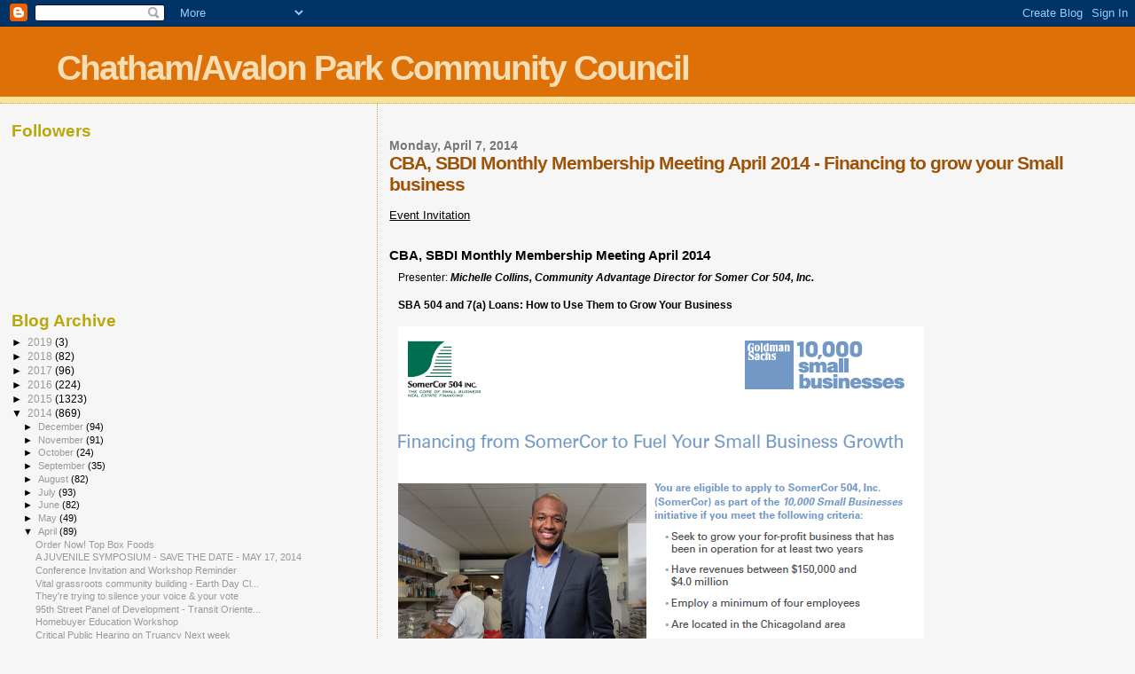

--- FILE ---
content_type: text/html; charset=UTF-8
request_url: https://chathamavalonparkcommunitycouncil.blogspot.com/2014/04/cba-sbdi-monthly-membership-meeting.html
body_size: 14802
content:
<!DOCTYPE html>
<html dir='ltr'>
<head>
<link href='https://www.blogger.com/static/v1/widgets/2944754296-widget_css_bundle.css' rel='stylesheet' type='text/css'/>
<meta content='text/html; charset=UTF-8' http-equiv='Content-Type'/>
<meta content='blogger' name='generator'/>
<link href='https://chathamavalonparkcommunitycouncil.blogspot.com/favicon.ico' rel='icon' type='image/x-icon'/>
<link href='http://chathamavalonparkcommunitycouncil.blogspot.com/2014/04/cba-sbdi-monthly-membership-meeting.html' rel='canonical'/>
<link rel="alternate" type="application/atom+xml" title="Chatham/Avalon Park Community Council - Atom" href="https://chathamavalonparkcommunitycouncil.blogspot.com/feeds/posts/default" />
<link rel="alternate" type="application/rss+xml" title="Chatham/Avalon Park Community Council - RSS" href="https://chathamavalonparkcommunitycouncil.blogspot.com/feeds/posts/default?alt=rss" />
<link rel="service.post" type="application/atom+xml" title="Chatham/Avalon Park Community Council - Atom" href="https://www.blogger.com/feeds/5696639975903302455/posts/default" />

<link rel="alternate" type="application/atom+xml" title="Chatham/Avalon Park Community Council - Atom" href="https://chathamavalonparkcommunitycouncil.blogspot.com/feeds/8167717832247905109/comments/default" />
<!--Can't find substitution for tag [blog.ieCssRetrofitLinks]-->
<link href='http://cloud.chambermaster.com/userfiles/UserFiles/chambers/9035/Image/Presenters/Capture.PNG' rel='image_src'/>
<meta content='http://chathamavalonparkcommunitycouncil.blogspot.com/2014/04/cba-sbdi-monthly-membership-meeting.html' property='og:url'/>
<meta content='CBA, SBDI Monthly Membership Meeting April 2014 - Financing to grow your Small business' property='og:title'/>
<meta content='Event Invitation       CBA, SBDI Monthly Membership  Meeting April 2014   Presenter:   Michelle Collins, Community Advantage Director for So...' property='og:description'/>
<meta content='https://lh3.googleusercontent.com/blogger_img_proxy/AEn0k_uLCyLqlC3ZGqEvnVj7S1BxNN2p245Lh6LsNFRQMTrTb_eLdCUNO9ijL13PK31cWyUcvY7U_x6dLtyC4g8NR1mug7yCnyvd1srvgkID4oOhGMT-tJU-XLl3e6Rw0OU7ZRxVmX1OFcmkHDVTeHq0SNYrelmXGs4vIYIX_2LnI47d6A=w1200-h630-p-k-no-nu' property='og:image'/>
<title>Chatham/Avalon Park Community Council: CBA, SBDI Monthly Membership Meeting April 2014 - Financing to grow your Small business</title>
<style id='page-skin-1' type='text/css'><!--
/*
* Blogger Template Style
*
* Sand Dollar
* by Jason Sutter
* Updated by Blogger Team
*/
body {
margin:0px;
padding:0px;
background:#f6f6f6;
color:#000000;
font-size: small;
}
#outer-wrapper {
font:normal normal 100% 'Trebuchet MS',Trebuchet,Verdana,Sans-Serif;
}
a {
color:#DE7008;
}
a:hover {
color:#9E5205;
}
a img {
border-width: 0;
}
#content-wrapper {
padding-top: 0;
padding-right: 1em;
padding-bottom: 0;
padding-left: 1em;
}
@media all  {
div#main {
float:right;
width:66%;
padding-top:30px;
padding-right:0;
padding-bottom:10px;
padding-left:1em;
border-left:dotted 1px #e0ad12;
word-wrap: break-word; /* fix for long text breaking sidebar float in IE */
overflow: hidden;     /* fix for long non-text content breaking IE sidebar float */
}
div#sidebar {
margin-top:20px;
margin-right:0px;
margin-bottom:0px;
margin-left:0;
padding:0px;
text-align:left;
float: left;
width: 31%;
word-wrap: break-word; /* fix for long text breaking sidebar float in IE */
overflow: hidden;     /* fix for long non-text content breaking IE sidebar float */
}
}
@media handheld  {
div#main {
float:none;
width:90%;
}
div#sidebar {
padding-top:30px;
padding-right:7%;
padding-bottom:10px;
padding-left:3%;
}
}
#header {
padding-top:0px;
padding-right:0px;
padding-bottom:0px;
padding-left:0px;
margin-top:0px;
margin-right:0px;
margin-bottom:0px;
margin-left:0px;
border-bottom:dotted 1px #e0ad12;
background:#F5E39e;
}
h1 a:link  {
text-decoration:none;
color:#F5DEB3
}
h1 a:visited  {
text-decoration:none;
color:#F5DEB3
}
h1,h2,h3 {
margin: 0;
}
h1 {
padding-top:25px;
padding-right:0px;
padding-bottom:10px;
padding-left:5%;
color:#F5DEB3;
background:#DE7008;
font:normal bold 300% Verdana,Sans-Serif;
letter-spacing:-2px;
}
h3.post-title {
color:#9E5205;
font:normal bold 160% Verdana,Sans-Serif;
letter-spacing:-1px;
}
h3.post-title a,
h3.post-title a:visited {
color: #9E5205;
}
h2.date-header  {
margin-top:10px;
margin-right:0px;
margin-bottom:0px;
margin-left:0px;
color:#777777;
font: normal bold 105% 'Trebuchet MS',Trebuchet,Verdana,Sans-serif;
}
h4 {
color:#aa0033;
}
#sidebar h2 {
color:#B8A80D;
margin:0px;
padding:0px;
font:normal bold 150% Verdana,Sans-serif;
}
#sidebar .widget {
margin-top:0px;
margin-right:0px;
margin-bottom:33px;
margin-left:0px;
padding-top:0px;
padding-right:0px;
padding-bottom:0px;
padding-left:0px;
font-size:95%;
}
#sidebar ul {
list-style-type:none;
padding-left: 0;
margin-top: 0;
}
#sidebar li {
margin-top:0px;
margin-right:0px;
margin-bottom:0px;
margin-left:0px;
padding-top:0px;
padding-right:0px;
padding-bottom:0px;
padding-left:0px;
list-style-type:none;
font-size:95%;
}
.description {
padding:0px;
margin-top:7px;
margin-right:12%;
margin-bottom:7px;
margin-left:5%;
color:#9E5205;
background:transparent;
font:bold 100% Verdana,Sans-Serif;
}
.post {
margin-top:0px;
margin-right:0px;
margin-bottom:30px;
margin-left:0px;
}
.post strong {
color:#000000;
font-weight:bold;
}
pre,code {
color:#999999;
}
strike {
color:#999999;
}
.post-footer  {
padding:0px;
margin:0px;
color:#444444;
font-size:80%;
}
.post-footer a {
border:none;
color:#968a0a;
text-decoration:none;
}
.post-footer a:hover {
text-decoration:underline;
}
#comments {
padding:0px;
font-size:110%;
font-weight:bold;
}
.comment-author {
margin-top: 10px;
}
.comment-body {
font-size:100%;
font-weight:normal;
color:black;
}
.comment-footer {
padding-bottom:20px;
color:#444444;
font-size:80%;
font-weight:normal;
display:inline;
margin-right:10px
}
.deleted-comment  {
font-style:italic;
color:gray;
}
.comment-link  {
margin-left:.6em;
}
.profile-textblock {
clear: both;
margin-left: 0;
}
.profile-img {
float: left;
margin-top: 0;
margin-right: 5px;
margin-bottom: 5px;
margin-left: 0;
border: 2px solid #DE7008;
}
#sidebar a:link  {
color:#999999;
text-decoration:none;
}
#sidebar a:active  {
color:#ff0000;
text-decoration:none;
}
#sidebar a:visited  {
color:sidebarlinkcolor;
text-decoration:none;
}
#sidebar a:hover {
color:#B8A80D;
text-decoration:none;
}
.feed-links {
clear: both;
line-height: 2.5em;
}
#blog-pager-newer-link {
float: left;
}
#blog-pager-older-link {
float: right;
}
#blog-pager {
text-align: center;
}
.clear {
clear: both;
}
.widget-content {
margin-top: 0.5em;
}
/** Tweaks for layout editor preview */
body#layout #outer-wrapper {
margin-top: 0;
}
body#layout #main,
body#layout #sidebar {
margin-top: 10px;
padding-top: 0;
}

--></style>
<link href='https://www.blogger.com/dyn-css/authorization.css?targetBlogID=5696639975903302455&amp;zx=91484541-0a8c-4c02-a2b4-f63601ddf400' media='none' onload='if(media!=&#39;all&#39;)media=&#39;all&#39;' rel='stylesheet'/><noscript><link href='https://www.blogger.com/dyn-css/authorization.css?targetBlogID=5696639975903302455&amp;zx=91484541-0a8c-4c02-a2b4-f63601ddf400' rel='stylesheet'/></noscript>
<meta name='google-adsense-platform-account' content='ca-host-pub-1556223355139109'/>
<meta name='google-adsense-platform-domain' content='blogspot.com'/>

</head>
<body>
<div class='navbar section' id='navbar'><div class='widget Navbar' data-version='1' id='Navbar1'><script type="text/javascript">
    function setAttributeOnload(object, attribute, val) {
      if(window.addEventListener) {
        window.addEventListener('load',
          function(){ object[attribute] = val; }, false);
      } else {
        window.attachEvent('onload', function(){ object[attribute] = val; });
      }
    }
  </script>
<div id="navbar-iframe-container"></div>
<script type="text/javascript" src="https://apis.google.com/js/platform.js"></script>
<script type="text/javascript">
      gapi.load("gapi.iframes:gapi.iframes.style.bubble", function() {
        if (gapi.iframes && gapi.iframes.getContext) {
          gapi.iframes.getContext().openChild({
              url: 'https://www.blogger.com/navbar/5696639975903302455?po\x3d8167717832247905109\x26origin\x3dhttps://chathamavalonparkcommunitycouncil.blogspot.com',
              where: document.getElementById("navbar-iframe-container"),
              id: "navbar-iframe"
          });
        }
      });
    </script><script type="text/javascript">
(function() {
var script = document.createElement('script');
script.type = 'text/javascript';
script.src = '//pagead2.googlesyndication.com/pagead/js/google_top_exp.js';
var head = document.getElementsByTagName('head')[0];
if (head) {
head.appendChild(script);
}})();
</script>
</div></div>
<div id='outer-wrapper'><div id='wrap2'>
<!-- skip links for text browsers -->
<span id='skiplinks' style='display:none;'>
<a href='#main'>skip to main </a> |
      <a href='#sidebar'>skip to sidebar</a>
</span>
<div id='header-wrapper'>
<div class='header section' id='header'><div class='widget Header' data-version='1' id='Header1'>
<div id='header-inner'>
<div class='titlewrapper'>
<h1 class='title'>
<a href='https://chathamavalonparkcommunitycouncil.blogspot.com/'>
Chatham/Avalon Park Community Council
</a>
</h1>
</div>
<div class='descriptionwrapper'>
<p class='description'><span>
</span></p>
</div>
</div>
</div></div>
</div>
<div id='content-wrapper'>
<div id='crosscol-wrapper' style='text-align:center'>
<div class='crosscol no-items section' id='crosscol'></div>
</div>
<div id='main-wrapper'>
<div class='main section' id='main'><div class='widget Blog' data-version='1' id='Blog1'>
<div class='blog-posts hfeed'>

          <div class="date-outer">
        
<h2 class='date-header'><span>Monday, April 7, 2014</span></h2>

          <div class="date-posts">
        
<div class='post-outer'>
<div class='post hentry uncustomized-post-template' itemprop='blogPost' itemscope='itemscope' itemtype='http://schema.org/BlogPosting'>
<meta content='http://cloud.chambermaster.com/userfiles/UserFiles/chambers/9035/Image/Presenters/Capture.PNG' itemprop='image_url'/>
<meta content='5696639975903302455' itemprop='blogId'/>
<meta content='8167717832247905109' itemprop='postId'/>
<a name='8167717832247905109'></a>
<h3 class='post-title entry-title' itemprop='name'>
CBA, SBDI Monthly Membership Meeting April 2014 - Financing to grow your Small business
</h3>
<div class='post-header'>
<div class='post-header-line-1'></div>
</div>
<div class='post-body entry-content' id='post-body-8167717832247905109' itemprop='description articleBody'>
<br /><u>Event Invitation</u><br /><br /> 
<br />
<div id="yiv101878589html-message">
<div style="font-family: Arial; font-size: 8pt;">
<div style="font-size: 11pt; font-weight: 700;">
CBA, SBDI Monthly Membership 
Meeting April 2014</div>
<div style="font-size: 9pt; padding: 10px;">
Presenter: 
 <strong><em>Michelle Collins, Community Advantage Director for Somer Cor 504, 
Inc.</em></strong><br /><br /><span style="font-size: 12px;"><span style="color: black;"><span style="font-family: &quot;Helvetica Neue&quot;, Helvetica, Arial, sans-serif; font-weight: bold; line-height: 20px;">SBA 
504 and 7(a) Loans: How to Use Them to Grow Yo</span></span><span style="color: black;"><span style="font-family: &quot;Helvetica Neue&quot;, Helvetica, Arial, sans-serif; font-weight: bold; line-height: 20px;">ur 
Business</span></span></span><br /><br /><img alt="" height="771" src="https://lh3.googleusercontent.com/blogger_img_proxy/AEn0k_uLCyLqlC3ZGqEvnVj7S1BxNN2p245Lh6LsNFRQMTrTb_eLdCUNO9ijL13PK31cWyUcvY7U_x6dLtyC4g8NR1mug7yCnyvd1srvgkID4oOhGMT-tJU-XLl3e6Rw0OU7ZRxVmX1OFcmkHDVTeHq0SNYrelmXGs4vIYIX_2LnI47d6A=s0-d" width="593"><br /><br /><br /><img alt="" height="180" src="https://lh3.googleusercontent.com/blogger_img_proxy/AEn0k_vEBwfJTWYB8kgQY99WwgbvoSNnvsW70cBeSWWGlirCDQMGdWgq0KcJinxD08IOc8zWpEbLfqDgpg9oMfIF_35ojAB0aYbapsdTabLvzvRynrrH640l0pkR7vRoiWwiT091iGzruwIrvgC9Bsdfz5ngxZvfeecpt_4RPP_E3QubIwkbur0ioRsrUw=s0-d" style="float: left;" width="120">    &#8203;  <br />  <br />       <br /> <br /><br /><br /><br /><br /><br /><a href="http://cloud.chambermaster.com/userfiles/UserFiles/chambers/9035/File/2014/Monthly_Meetings/Presenters/Collins_sbio_14.pdf" rel="nofollow" target="_blank"><span class="yshortcuts" id="lw_1396903278_0">Click Here 
for Michelle Collins Bio</span></a><br /><br /><a href="http://cloud.chambermaster.com/userfiles/UserFiles/chambers/9035/File/2014/Monthly_Meetings/Presenters/SomerCor_10KSB_CA_Flyer_FINAL.pdf" rel="nofollow" target="_blank"><span class="yshortcuts" id="lw_1396903278_1">Click Here 
for SomerCor 10KSB Flyer</span></a><br /><br /><br /><span style="color: black; font-family: &quot;Helvetica Neue&quot;, Helvetica, Arial, sans-serif; font-size: 12px; line-height: 12px;">Last 
year, small businesses received over $1.6 billion under the SBA 504 and 7(a) 
loan programs. Find out how your business too may benefit from these popular 
loan programs.</span><br /><br />  
<div id="yiv101878589descriptionDiv24289717" style="background-color: white; line-height: 12px; margin: 5px 0px 0px;">
<br /> </div>
Monthly Membership Meeting held 
by Chatham Business Association, Small Business Development Inc. are held to 
inform current members and prospective members about issues and activities going 
on in Chatham and the City of Chicago.  You do not need to be a member to 
attend.  Breakfast is provided for a small fee.</div>
<table border="0" cellpadding="1" cellspacing="0" class="yiv101878589mceItemTable" style="font-family: Arial; font-size: 8pt; width: 560px;">
<tbody>
<tr>
<td style="font-weight: 700; text-align: right; width: 125px;">Date:</td>
<td style="width: 5px;"> </td>
<td style="width: 430px;">April 8, 2014</td></tr>
<tr>
<td style="font-weight: 700; text-align: right;">Time:</td>
<td> </td>
<td>08:00 AM - 09:30 AM</td></tr>
<tr>
<td style="font-weight: 700; text-align: right;">Website:</td>
<td> </td>
<td><a href="http://www.cbaworks.org/" rel="nofollow" target="_blank"><span class="yshortcuts" id="lw_1396903278_2">http://www.cbaworks.org</span></a></td></tr>
<tr>
<td style="font-weight: 700; text-align: right; vertical-align: top;">Location:</td>
<td> </td>
<td><span style="color: #666666; font-family: Arial, Helvetica, sans-serif, MS Sans Serif;">QBG 
Foundation Building, Meeting Room<br />806 E. 78th St.</span><br style="color: #666666; font-family: Arial, Helvetica, sans-serif, &quot;MS Sans Serif&quot;; text-align: left;" /><span style="color: #666666; font-family: Arial, Helvetica, sans-serif, &quot;MS Sans Serif&quot;; text-align: left;">Chicago, 
Il 60619<br /><br /><img alt="" height="256" src="https://lh3.googleusercontent.com/blogger_img_proxy/AEn0k_vspSryK36ARi-fbYwsQhOUAVimfYTPjMFnn_MQbpvTPcXwNHi7TXju5KgBhiPKceXjTDL3cLb37npIC--HBr1gSYh1mbm4HlmOKrcH3xaiV6UuZuuFxMpRH0vbUNlzQnIUXpzmgZ6sT6yut_nA5urYj4q3nWL2yHJMCJkodq-M5Vc3D2M=s0-d" width="150"></span></td></tr>
<tr>
<td style="font-weight: 700; text-align: right; vertical-align: top;">Contact:</td>
<td> </td>
<td>Karletta Kelly, Assistant Executive Director, 773-994-5006 X1006</td></tr>
<tr>
<td style="font-weight: 700; text-align: right;">Email:</td>
<td> </td>
<td><span class="yshortcuts" id="lw_1396903278_3">karlettakelly@cbaworks.org</span></td></tr>
<tr>
<td style="font-weight: 700; text-align: right; vertical-align: top;">Date/Time 
Details:</td>
<td> </td>
<td><span style="color: #666666; font-family: Arial, Helvetica, sans-serif, &quot;MS Sans Serif&quot;; text-align: left;">Tuesday, 
April 8 th, 2014</span><br style="color: #666666; font-family: Arial, Helvetica, sans-serif, &quot;MS Sans Serif&quot;; text-align: left;" /><br style="color: #666666; font-family: Arial, Helvetica, sans-serif, &quot;MS Sans Serif&quot;; text-align: left;" /><span style="color: #666666; font-family: Arial, Helvetica, sans-serif, &quot;MS Sans Serif&quot;; text-align: left;">Registration 
is at 8:00 am</span><br style="color: #666666; font-family: Arial, Helvetica, sans-serif, &quot;MS Sans Serif&quot;; text-align: left;" /><span style="color: #666666; font-family: Arial, Helvetica, sans-serif, &quot;MS Sans Serif&quot;; text-align: left;">Meeting 
Begins at 8:30 am.</span></td></tr>
<tr>
<td style="font-weight: 700; text-align: right; vertical-align: top;">Fees/Admission:</td>
<td> </td>
<td><span style="color: #666666; font-family: Arial, Helvetica, sans-serif, &quot;MS Sans Serif&quot;; text-align: left;">Breakfast 
is optional and provided for a small fee.</span></td></tr>
</tbody></table>
<div style="padding-bottom: 8px; padding-left: 20px; padding-top: 8px;">
<a href="http://members.cbaworks.org/events/details/cba-sbdi-monthly-membership-meeting-2012-04-08-2014" rel="nofollow" target="_blank"><span class="yshortcuts" id="lw_1396903278_4">Click Here 
for More Information</span></a></div>
<div style="padding-bottom: 8px; padding-left: 20px; padding-top: 8px;">
<a href="http://members.cbaworks.org/events/ical/cba-sbdi-monthly-membership-meeting-2012-04-08-2014.ics" rel="nofollow" target="_blank"><span class="yshortcuts" id="lw_1396903278_5">Add to 
Calendar</span></a></div>
<div style="padding-bottom: 8px; padding-left: 20px;">
<a href="http://www.chambermaster.com/directory/jsp/events/dlg/Public_DeclineInvite.jsp?ccid=9035&amp;eventid=357&amp;regid=171197" rel="nofollow" target="_blank"><span class="yshortcuts" id="lw_1396903278_6">Decline 
this Invitation</span></a></div>
<div style="padding-left: 20px;">
<a href="https://secure.chambermaster.com/directory/jsp/events/dlg/Public_AddReg.jsp?pid=AYJ24Z6qMe1xbjXx4H9035nO6NmB89357B8ML89M39909171197psK3AAQO149g5" rel="nofollow" target="_blank">Register Online</a></div>
<br /> </div>
<img src="https://lh3.googleusercontent.com/blogger_img_proxy/AEn0k_uoZu22P7dKZv3kIc9bHs9qgtp4AJoV4jtDQz2zndNkILlnQUHGtcEkLRfkkvkNsd7TKz55OZgPWzM8m0offhttlRAZCdyDlTu7wtcZeA754TDKdgu8HgEGbuQXmjkomhjn1H1Bag1DC4A1lXb8xMpGbKpECH4PI50s=s0-d">
<style type="text/css"><!--
 _filtered #yiv101878589 {}#yiv101878589 
--></style>

<style type="text/css"><!--
 _filtered #yiv101878589 {}#yiv101878589 
--></style>

<table border="0" cellpadding="0" cellspacing="0" class="yiv101878589print-hidden yiv101878589mceItemTable">
<tbody>
<tr>
<td style="border-top-color: rgb(0, 51, 102); border-top-style: solid; border-top-width: 1px; color: #666666; font-family: Sans-Serif; font-size: 8pt; line-height: 10pt; padding-top: 6pt;">This 
email was sent on behalf of Chatham Business Association, Small Business 
Development, Inc. by ChamberMaster, 24400 Smiley RD Ste. 4, Nisswa, MN 56468.To 
unsubscribe <a href="http://cbaworks.chambermaster.com/directory/jsp/correspondence/dlg/PublicEditOptOut.jsp?ccid=9035&amp;correspondenceID=952703&amp;id=ySUt0fO8FmuXRIwUW4L9K6BDEQ%2FAtFet" rel="nofollow" target="_blank"><span class="yshortcuts" id="lw_1396903278_7">click 
here</span></a>. If you have questions or comments concerning this email or 
ChamberMaster services in general, please contact us by email at <a href="https://us-mg4.mail.yahoo.com/compose?to=support@chambermaster.com&amp;subject=Comments%20regarding%20email%20from%20Chatham%20Business%20Association,%20Small%20Business%20Development,%20Inc.%5B9035.5518%5D&amp;cc=&lt;cm:replaceTerm_ChamberEmail&gt;&amp;body=Comments%20regarding%20email:%20Subject=%27CBA,%20SBDI%20Monthly%20Membership%20Meeting%20April%202014%20-%20Financing%20to%20grow%20your%20Small%20business%27%5B9035.5518%5D%0A%0A%5BStart%20Your%20Message%20Here%5D" rel="nofollow" style="color: #6666ff; font-family: Arial, Helvetica, Sans-Serif; font-size: 8pt; text-decoration: underline;" target="_blank" ymailto="mailto:support@chambermaster.com?subject=Comments%20regarding%20email%20from%20Chatham%20Business%20Association,%20Small%20Business%20Development,%20Inc.%5B9035.5518%5D&amp;cc=&lt;cm:replaceTerm_ChamberEmail&gt;&amp;body=Comments%20regarding%20email:%20Subject=%27CBA,%20SBDI%20Monthly%20Membership%20Meeting%20April%202014%20-%20Financing%20to%20grow%20your%20Small%20business%27%5B9035.5518%5D%0A%0A%5BStart%20Your%20Message%20Here%5D"><span class="yshortcuts" id="lw_1396903278_8">support@chambermaster.com</span></a>.<br /><br />ChamberMaster is a 
registered trademark of MicroNet Incorporated.</td></tr>
</tbody></table>
</div>
<br />
<br /><br />
<div style='clear: both;'></div>
</div>
<div class='post-footer'>
<div class='post-footer-line post-footer-line-1'>
<span class='post-author vcard'>
Posted by
<span class='fn' itemprop='author' itemscope='itemscope' itemtype='http://schema.org/Person'>
<meta content='https://www.blogger.com/profile/07493781894310163499' itemprop='url'/>
<a class='g-profile' href='https://www.blogger.com/profile/07493781894310163499' rel='author' title='author profile'>
<span itemprop='name'>Chatham/Avalon Park Community Council</span>
</a>
</span>
</span>
<span class='post-timestamp'>
at
<meta content='http://chathamavalonparkcommunitycouncil.blogspot.com/2014/04/cba-sbdi-monthly-membership-meeting.html' itemprop='url'/>
<a class='timestamp-link' href='https://chathamavalonparkcommunitycouncil.blogspot.com/2014/04/cba-sbdi-monthly-membership-meeting.html' rel='bookmark' title='permanent link'><abbr class='published' itemprop='datePublished' title='2014-04-07T13:43:00-07:00'>1:43&#8239;PM</abbr></a>
</span>
<span class='post-comment-link'>
</span>
<span class='post-icons'>
<span class='item-action'>
<a href='https://www.blogger.com/email-post/5696639975903302455/8167717832247905109' title='Email Post'>
<img alt='' class='icon-action' height='13' src='https://resources.blogblog.com/img/icon18_email.gif' width='18'/>
</a>
</span>
<span class='item-control blog-admin pid-1386423027'>
<a href='https://www.blogger.com/post-edit.g?blogID=5696639975903302455&postID=8167717832247905109&from=pencil' title='Edit Post'>
<img alt='' class='icon-action' height='18' src='https://resources.blogblog.com/img/icon18_edit_allbkg.gif' width='18'/>
</a>
</span>
</span>
<div class='post-share-buttons goog-inline-block'>
<a class='goog-inline-block share-button sb-email' href='https://www.blogger.com/share-post.g?blogID=5696639975903302455&postID=8167717832247905109&target=email' target='_blank' title='Email This'><span class='share-button-link-text'>Email This</span></a><a class='goog-inline-block share-button sb-blog' href='https://www.blogger.com/share-post.g?blogID=5696639975903302455&postID=8167717832247905109&target=blog' onclick='window.open(this.href, "_blank", "height=270,width=475"); return false;' target='_blank' title='BlogThis!'><span class='share-button-link-text'>BlogThis!</span></a><a class='goog-inline-block share-button sb-twitter' href='https://www.blogger.com/share-post.g?blogID=5696639975903302455&postID=8167717832247905109&target=twitter' target='_blank' title='Share to X'><span class='share-button-link-text'>Share to X</span></a><a class='goog-inline-block share-button sb-facebook' href='https://www.blogger.com/share-post.g?blogID=5696639975903302455&postID=8167717832247905109&target=facebook' onclick='window.open(this.href, "_blank", "height=430,width=640"); return false;' target='_blank' title='Share to Facebook'><span class='share-button-link-text'>Share to Facebook</span></a><a class='goog-inline-block share-button sb-pinterest' href='https://www.blogger.com/share-post.g?blogID=5696639975903302455&postID=8167717832247905109&target=pinterest' target='_blank' title='Share to Pinterest'><span class='share-button-link-text'>Share to Pinterest</span></a>
</div>
</div>
<div class='post-footer-line post-footer-line-2'>
<span class='post-labels'>
</span>
</div>
<div class='post-footer-line post-footer-line-3'>
<span class='post-location'>
</span>
</div>
</div>
</div>
<div class='comments' id='comments'>
<a name='comments'></a>
<h4>No comments:</h4>
<div id='Blog1_comments-block-wrapper'>
<dl class='avatar-comment-indent' id='comments-block'>
</dl>
</div>
<p class='comment-footer'>
<a href='https://www.blogger.com/comment/fullpage/post/5696639975903302455/8167717832247905109' onclick=''>Post a Comment</a>
</p>
</div>
</div>

        </div></div>
      
</div>
<div class='blog-pager' id='blog-pager'>
<span id='blog-pager-newer-link'>
<a class='blog-pager-newer-link' href='https://chathamavalonparkcommunitycouncil.blogspot.com/2014/04/financial-coaching-classes.html' id='Blog1_blog-pager-newer-link' title='Newer Post'>Newer Post</a>
</span>
<span id='blog-pager-older-link'>
<a class='blog-pager-older-link' href='https://chathamavalonparkcommunitycouncil.blogspot.com/2014/04/crime-abatement-workshops-for-landlords.html' id='Blog1_blog-pager-older-link' title='Older Post'>Older Post</a>
</span>
<a class='home-link' href='https://chathamavalonparkcommunitycouncil.blogspot.com/'>Home</a>
</div>
<div class='clear'></div>
<div class='post-feeds'>
<div class='feed-links'>
Subscribe to:
<a class='feed-link' href='https://chathamavalonparkcommunitycouncil.blogspot.com/feeds/8167717832247905109/comments/default' target='_blank' type='application/atom+xml'>Post Comments (Atom)</a>
</div>
</div>
</div></div>
</div>
<div id='sidebar-wrapper'>
<div class='sidebar section' id='sidebar'><div class='widget Followers' data-version='1' id='Followers1'>
<h2 class='title'>Followers</h2>
<div class='widget-content'>
<div id='Followers1-wrapper'>
<div style='margin-right:2px;'>
<div><script type="text/javascript" src="https://apis.google.com/js/platform.js"></script>
<div id="followers-iframe-container"></div>
<script type="text/javascript">
    window.followersIframe = null;
    function followersIframeOpen(url) {
      gapi.load("gapi.iframes", function() {
        if (gapi.iframes && gapi.iframes.getContext) {
          window.followersIframe = gapi.iframes.getContext().openChild({
            url: url,
            where: document.getElementById("followers-iframe-container"),
            messageHandlersFilter: gapi.iframes.CROSS_ORIGIN_IFRAMES_FILTER,
            messageHandlers: {
              '_ready': function(obj) {
                window.followersIframe.getIframeEl().height = obj.height;
              },
              'reset': function() {
                window.followersIframe.close();
                followersIframeOpen("https://www.blogger.com/followers/frame/5696639975903302455?colors\x3dCgt0cmFuc3BhcmVudBILdHJhbnNwYXJlbnQaByMwMDAwMDAiByM5OTk5OTkqByNmNmY2ZjYyByM5RTUyMDU6ByMwMDAwMDBCByM5OTk5OTlKByMwMDAwMDBSByM5OTk5OTlaC3RyYW5zcGFyZW50\x26pageSize\x3d21\x26hl\x3den\x26origin\x3dhttps://chathamavalonparkcommunitycouncil.blogspot.com");
              },
              'open': function(url) {
                window.followersIframe.close();
                followersIframeOpen(url);
              }
            }
          });
        }
      });
    }
    followersIframeOpen("https://www.blogger.com/followers/frame/5696639975903302455?colors\x3dCgt0cmFuc3BhcmVudBILdHJhbnNwYXJlbnQaByMwMDAwMDAiByM5OTk5OTkqByNmNmY2ZjYyByM5RTUyMDU6ByMwMDAwMDBCByM5OTk5OTlKByMwMDAwMDBSByM5OTk5OTlaC3RyYW5zcGFyZW50\x26pageSize\x3d21\x26hl\x3den\x26origin\x3dhttps://chathamavalonparkcommunitycouncil.blogspot.com");
  </script></div>
</div>
</div>
<div class='clear'></div>
</div>
</div><div class='widget BlogArchive' data-version='1' id='BlogArchive1'>
<h2>Blog Archive</h2>
<div class='widget-content'>
<div id='ArchiveList'>
<div id='BlogArchive1_ArchiveList'>
<ul class='hierarchy'>
<li class='archivedate collapsed'>
<a class='toggle' href='javascript:void(0)'>
<span class='zippy'>

        &#9658;&#160;
      
</span>
</a>
<a class='post-count-link' href='https://chathamavalonparkcommunitycouncil.blogspot.com/2019/'>
2019
</a>
<span class='post-count' dir='ltr'>(3)</span>
<ul class='hierarchy'>
<li class='archivedate collapsed'>
<a class='toggle' href='javascript:void(0)'>
<span class='zippy'>

        &#9658;&#160;
      
</span>
</a>
<a class='post-count-link' href='https://chathamavalonparkcommunitycouncil.blogspot.com/2019/01/'>
January
</a>
<span class='post-count' dir='ltr'>(3)</span>
</li>
</ul>
</li>
</ul>
<ul class='hierarchy'>
<li class='archivedate collapsed'>
<a class='toggle' href='javascript:void(0)'>
<span class='zippy'>

        &#9658;&#160;
      
</span>
</a>
<a class='post-count-link' href='https://chathamavalonparkcommunitycouncil.blogspot.com/2018/'>
2018
</a>
<span class='post-count' dir='ltr'>(82)</span>
<ul class='hierarchy'>
<li class='archivedate collapsed'>
<a class='toggle' href='javascript:void(0)'>
<span class='zippy'>

        &#9658;&#160;
      
</span>
</a>
<a class='post-count-link' href='https://chathamavalonparkcommunitycouncil.blogspot.com/2018/12/'>
December
</a>
<span class='post-count' dir='ltr'>(9)</span>
</li>
</ul>
<ul class='hierarchy'>
<li class='archivedate collapsed'>
<a class='toggle' href='javascript:void(0)'>
<span class='zippy'>

        &#9658;&#160;
      
</span>
</a>
<a class='post-count-link' href='https://chathamavalonparkcommunitycouncil.blogspot.com/2018/10/'>
October
</a>
<span class='post-count' dir='ltr'>(5)</span>
</li>
</ul>
<ul class='hierarchy'>
<li class='archivedate collapsed'>
<a class='toggle' href='javascript:void(0)'>
<span class='zippy'>

        &#9658;&#160;
      
</span>
</a>
<a class='post-count-link' href='https://chathamavalonparkcommunitycouncil.blogspot.com/2018/08/'>
August
</a>
<span class='post-count' dir='ltr'>(3)</span>
</li>
</ul>
<ul class='hierarchy'>
<li class='archivedate collapsed'>
<a class='toggle' href='javascript:void(0)'>
<span class='zippy'>

        &#9658;&#160;
      
</span>
</a>
<a class='post-count-link' href='https://chathamavalonparkcommunitycouncil.blogspot.com/2018/07/'>
July
</a>
<span class='post-count' dir='ltr'>(8)</span>
</li>
</ul>
<ul class='hierarchy'>
<li class='archivedate collapsed'>
<a class='toggle' href='javascript:void(0)'>
<span class='zippy'>

        &#9658;&#160;
      
</span>
</a>
<a class='post-count-link' href='https://chathamavalonparkcommunitycouncil.blogspot.com/2018/06/'>
June
</a>
<span class='post-count' dir='ltr'>(18)</span>
</li>
</ul>
<ul class='hierarchy'>
<li class='archivedate collapsed'>
<a class='toggle' href='javascript:void(0)'>
<span class='zippy'>

        &#9658;&#160;
      
</span>
</a>
<a class='post-count-link' href='https://chathamavalonparkcommunitycouncil.blogspot.com/2018/05/'>
May
</a>
<span class='post-count' dir='ltr'>(6)</span>
</li>
</ul>
<ul class='hierarchy'>
<li class='archivedate collapsed'>
<a class='toggle' href='javascript:void(0)'>
<span class='zippy'>

        &#9658;&#160;
      
</span>
</a>
<a class='post-count-link' href='https://chathamavalonparkcommunitycouncil.blogspot.com/2018/04/'>
April
</a>
<span class='post-count' dir='ltr'>(3)</span>
</li>
</ul>
<ul class='hierarchy'>
<li class='archivedate collapsed'>
<a class='toggle' href='javascript:void(0)'>
<span class='zippy'>

        &#9658;&#160;
      
</span>
</a>
<a class='post-count-link' href='https://chathamavalonparkcommunitycouncil.blogspot.com/2018/03/'>
March
</a>
<span class='post-count' dir='ltr'>(13)</span>
</li>
</ul>
<ul class='hierarchy'>
<li class='archivedate collapsed'>
<a class='toggle' href='javascript:void(0)'>
<span class='zippy'>

        &#9658;&#160;
      
</span>
</a>
<a class='post-count-link' href='https://chathamavalonparkcommunitycouncil.blogspot.com/2018/02/'>
February
</a>
<span class='post-count' dir='ltr'>(13)</span>
</li>
</ul>
<ul class='hierarchy'>
<li class='archivedate collapsed'>
<a class='toggle' href='javascript:void(0)'>
<span class='zippy'>

        &#9658;&#160;
      
</span>
</a>
<a class='post-count-link' href='https://chathamavalonparkcommunitycouncil.blogspot.com/2018/01/'>
January
</a>
<span class='post-count' dir='ltr'>(4)</span>
</li>
</ul>
</li>
</ul>
<ul class='hierarchy'>
<li class='archivedate collapsed'>
<a class='toggle' href='javascript:void(0)'>
<span class='zippy'>

        &#9658;&#160;
      
</span>
</a>
<a class='post-count-link' href='https://chathamavalonparkcommunitycouncil.blogspot.com/2017/'>
2017
</a>
<span class='post-count' dir='ltr'>(96)</span>
<ul class='hierarchy'>
<li class='archivedate collapsed'>
<a class='toggle' href='javascript:void(0)'>
<span class='zippy'>

        &#9658;&#160;
      
</span>
</a>
<a class='post-count-link' href='https://chathamavalonparkcommunitycouncil.blogspot.com/2017/12/'>
December
</a>
<span class='post-count' dir='ltr'>(6)</span>
</li>
</ul>
<ul class='hierarchy'>
<li class='archivedate collapsed'>
<a class='toggle' href='javascript:void(0)'>
<span class='zippy'>

        &#9658;&#160;
      
</span>
</a>
<a class='post-count-link' href='https://chathamavalonparkcommunitycouncil.blogspot.com/2017/11/'>
November
</a>
<span class='post-count' dir='ltr'>(6)</span>
</li>
</ul>
<ul class='hierarchy'>
<li class='archivedate collapsed'>
<a class='toggle' href='javascript:void(0)'>
<span class='zippy'>

        &#9658;&#160;
      
</span>
</a>
<a class='post-count-link' href='https://chathamavalonparkcommunitycouncil.blogspot.com/2017/09/'>
September
</a>
<span class='post-count' dir='ltr'>(2)</span>
</li>
</ul>
<ul class='hierarchy'>
<li class='archivedate collapsed'>
<a class='toggle' href='javascript:void(0)'>
<span class='zippy'>

        &#9658;&#160;
      
</span>
</a>
<a class='post-count-link' href='https://chathamavalonparkcommunitycouncil.blogspot.com/2017/08/'>
August
</a>
<span class='post-count' dir='ltr'>(8)</span>
</li>
</ul>
<ul class='hierarchy'>
<li class='archivedate collapsed'>
<a class='toggle' href='javascript:void(0)'>
<span class='zippy'>

        &#9658;&#160;
      
</span>
</a>
<a class='post-count-link' href='https://chathamavalonparkcommunitycouncil.blogspot.com/2017/07/'>
July
</a>
<span class='post-count' dir='ltr'>(6)</span>
</li>
</ul>
<ul class='hierarchy'>
<li class='archivedate collapsed'>
<a class='toggle' href='javascript:void(0)'>
<span class='zippy'>

        &#9658;&#160;
      
</span>
</a>
<a class='post-count-link' href='https://chathamavalonparkcommunitycouncil.blogspot.com/2017/06/'>
June
</a>
<span class='post-count' dir='ltr'>(15)</span>
</li>
</ul>
<ul class='hierarchy'>
<li class='archivedate collapsed'>
<a class='toggle' href='javascript:void(0)'>
<span class='zippy'>

        &#9658;&#160;
      
</span>
</a>
<a class='post-count-link' href='https://chathamavalonparkcommunitycouncil.blogspot.com/2017/05/'>
May
</a>
<span class='post-count' dir='ltr'>(2)</span>
</li>
</ul>
<ul class='hierarchy'>
<li class='archivedate collapsed'>
<a class='toggle' href='javascript:void(0)'>
<span class='zippy'>

        &#9658;&#160;
      
</span>
</a>
<a class='post-count-link' href='https://chathamavalonparkcommunitycouncil.blogspot.com/2017/04/'>
April
</a>
<span class='post-count' dir='ltr'>(5)</span>
</li>
</ul>
<ul class='hierarchy'>
<li class='archivedate collapsed'>
<a class='toggle' href='javascript:void(0)'>
<span class='zippy'>

        &#9658;&#160;
      
</span>
</a>
<a class='post-count-link' href='https://chathamavalonparkcommunitycouncil.blogspot.com/2017/03/'>
March
</a>
<span class='post-count' dir='ltr'>(8)</span>
</li>
</ul>
<ul class='hierarchy'>
<li class='archivedate collapsed'>
<a class='toggle' href='javascript:void(0)'>
<span class='zippy'>

        &#9658;&#160;
      
</span>
</a>
<a class='post-count-link' href='https://chathamavalonparkcommunitycouncil.blogspot.com/2017/02/'>
February
</a>
<span class='post-count' dir='ltr'>(19)</span>
</li>
</ul>
<ul class='hierarchy'>
<li class='archivedate collapsed'>
<a class='toggle' href='javascript:void(0)'>
<span class='zippy'>

        &#9658;&#160;
      
</span>
</a>
<a class='post-count-link' href='https://chathamavalonparkcommunitycouncil.blogspot.com/2017/01/'>
January
</a>
<span class='post-count' dir='ltr'>(19)</span>
</li>
</ul>
</li>
</ul>
<ul class='hierarchy'>
<li class='archivedate collapsed'>
<a class='toggle' href='javascript:void(0)'>
<span class='zippy'>

        &#9658;&#160;
      
</span>
</a>
<a class='post-count-link' href='https://chathamavalonparkcommunitycouncil.blogspot.com/2016/'>
2016
</a>
<span class='post-count' dir='ltr'>(224)</span>
<ul class='hierarchy'>
<li class='archivedate collapsed'>
<a class='toggle' href='javascript:void(0)'>
<span class='zippy'>

        &#9658;&#160;
      
</span>
</a>
<a class='post-count-link' href='https://chathamavalonparkcommunitycouncil.blogspot.com/2016/12/'>
December
</a>
<span class='post-count' dir='ltr'>(6)</span>
</li>
</ul>
<ul class='hierarchy'>
<li class='archivedate collapsed'>
<a class='toggle' href='javascript:void(0)'>
<span class='zippy'>

        &#9658;&#160;
      
</span>
</a>
<a class='post-count-link' href='https://chathamavalonparkcommunitycouncil.blogspot.com/2016/11/'>
November
</a>
<span class='post-count' dir='ltr'>(15)</span>
</li>
</ul>
<ul class='hierarchy'>
<li class='archivedate collapsed'>
<a class='toggle' href='javascript:void(0)'>
<span class='zippy'>

        &#9658;&#160;
      
</span>
</a>
<a class='post-count-link' href='https://chathamavalonparkcommunitycouncil.blogspot.com/2016/10/'>
October
</a>
<span class='post-count' dir='ltr'>(17)</span>
</li>
</ul>
<ul class='hierarchy'>
<li class='archivedate collapsed'>
<a class='toggle' href='javascript:void(0)'>
<span class='zippy'>

        &#9658;&#160;
      
</span>
</a>
<a class='post-count-link' href='https://chathamavalonparkcommunitycouncil.blogspot.com/2016/09/'>
September
</a>
<span class='post-count' dir='ltr'>(39)</span>
</li>
</ul>
<ul class='hierarchy'>
<li class='archivedate collapsed'>
<a class='toggle' href='javascript:void(0)'>
<span class='zippy'>

        &#9658;&#160;
      
</span>
</a>
<a class='post-count-link' href='https://chathamavalonparkcommunitycouncil.blogspot.com/2016/08/'>
August
</a>
<span class='post-count' dir='ltr'>(25)</span>
</li>
</ul>
<ul class='hierarchy'>
<li class='archivedate collapsed'>
<a class='toggle' href='javascript:void(0)'>
<span class='zippy'>

        &#9658;&#160;
      
</span>
</a>
<a class='post-count-link' href='https://chathamavalonparkcommunitycouncil.blogspot.com/2016/07/'>
July
</a>
<span class='post-count' dir='ltr'>(6)</span>
</li>
</ul>
<ul class='hierarchy'>
<li class='archivedate collapsed'>
<a class='toggle' href='javascript:void(0)'>
<span class='zippy'>

        &#9658;&#160;
      
</span>
</a>
<a class='post-count-link' href='https://chathamavalonparkcommunitycouncil.blogspot.com/2016/06/'>
June
</a>
<span class='post-count' dir='ltr'>(9)</span>
</li>
</ul>
<ul class='hierarchy'>
<li class='archivedate collapsed'>
<a class='toggle' href='javascript:void(0)'>
<span class='zippy'>

        &#9658;&#160;
      
</span>
</a>
<a class='post-count-link' href='https://chathamavalonparkcommunitycouncil.blogspot.com/2016/05/'>
May
</a>
<span class='post-count' dir='ltr'>(7)</span>
</li>
</ul>
<ul class='hierarchy'>
<li class='archivedate collapsed'>
<a class='toggle' href='javascript:void(0)'>
<span class='zippy'>

        &#9658;&#160;
      
</span>
</a>
<a class='post-count-link' href='https://chathamavalonparkcommunitycouncil.blogspot.com/2016/04/'>
April
</a>
<span class='post-count' dir='ltr'>(7)</span>
</li>
</ul>
<ul class='hierarchy'>
<li class='archivedate collapsed'>
<a class='toggle' href='javascript:void(0)'>
<span class='zippy'>

        &#9658;&#160;
      
</span>
</a>
<a class='post-count-link' href='https://chathamavalonparkcommunitycouncil.blogspot.com/2016/03/'>
March
</a>
<span class='post-count' dir='ltr'>(28)</span>
</li>
</ul>
<ul class='hierarchy'>
<li class='archivedate collapsed'>
<a class='toggle' href='javascript:void(0)'>
<span class='zippy'>

        &#9658;&#160;
      
</span>
</a>
<a class='post-count-link' href='https://chathamavalonparkcommunitycouncil.blogspot.com/2016/02/'>
February
</a>
<span class='post-count' dir='ltr'>(29)</span>
</li>
</ul>
<ul class='hierarchy'>
<li class='archivedate collapsed'>
<a class='toggle' href='javascript:void(0)'>
<span class='zippy'>

        &#9658;&#160;
      
</span>
</a>
<a class='post-count-link' href='https://chathamavalonparkcommunitycouncil.blogspot.com/2016/01/'>
January
</a>
<span class='post-count' dir='ltr'>(36)</span>
</li>
</ul>
</li>
</ul>
<ul class='hierarchy'>
<li class='archivedate collapsed'>
<a class='toggle' href='javascript:void(0)'>
<span class='zippy'>

        &#9658;&#160;
      
</span>
</a>
<a class='post-count-link' href='https://chathamavalonparkcommunitycouncil.blogspot.com/2015/'>
2015
</a>
<span class='post-count' dir='ltr'>(1323)</span>
<ul class='hierarchy'>
<li class='archivedate collapsed'>
<a class='toggle' href='javascript:void(0)'>
<span class='zippy'>

        &#9658;&#160;
      
</span>
</a>
<a class='post-count-link' href='https://chathamavalonparkcommunitycouncil.blogspot.com/2015/12/'>
December
</a>
<span class='post-count' dir='ltr'>(53)</span>
</li>
</ul>
<ul class='hierarchy'>
<li class='archivedate collapsed'>
<a class='toggle' href='javascript:void(0)'>
<span class='zippy'>

        &#9658;&#160;
      
</span>
</a>
<a class='post-count-link' href='https://chathamavalonparkcommunitycouncil.blogspot.com/2015/11/'>
November
</a>
<span class='post-count' dir='ltr'>(47)</span>
</li>
</ul>
<ul class='hierarchy'>
<li class='archivedate collapsed'>
<a class='toggle' href='javascript:void(0)'>
<span class='zippy'>

        &#9658;&#160;
      
</span>
</a>
<a class='post-count-link' href='https://chathamavalonparkcommunitycouncil.blogspot.com/2015/10/'>
October
</a>
<span class='post-count' dir='ltr'>(79)</span>
</li>
</ul>
<ul class='hierarchy'>
<li class='archivedate collapsed'>
<a class='toggle' href='javascript:void(0)'>
<span class='zippy'>

        &#9658;&#160;
      
</span>
</a>
<a class='post-count-link' href='https://chathamavalonparkcommunitycouncil.blogspot.com/2015/09/'>
September
</a>
<span class='post-count' dir='ltr'>(126)</span>
</li>
</ul>
<ul class='hierarchy'>
<li class='archivedate collapsed'>
<a class='toggle' href='javascript:void(0)'>
<span class='zippy'>

        &#9658;&#160;
      
</span>
</a>
<a class='post-count-link' href='https://chathamavalonparkcommunitycouncil.blogspot.com/2015/08/'>
August
</a>
<span class='post-count' dir='ltr'>(138)</span>
</li>
</ul>
<ul class='hierarchy'>
<li class='archivedate collapsed'>
<a class='toggle' href='javascript:void(0)'>
<span class='zippy'>

        &#9658;&#160;
      
</span>
</a>
<a class='post-count-link' href='https://chathamavalonparkcommunitycouncil.blogspot.com/2015/07/'>
July
</a>
<span class='post-count' dir='ltr'>(74)</span>
</li>
</ul>
<ul class='hierarchy'>
<li class='archivedate collapsed'>
<a class='toggle' href='javascript:void(0)'>
<span class='zippy'>

        &#9658;&#160;
      
</span>
</a>
<a class='post-count-link' href='https://chathamavalonparkcommunitycouncil.blogspot.com/2015/06/'>
June
</a>
<span class='post-count' dir='ltr'>(167)</span>
</li>
</ul>
<ul class='hierarchy'>
<li class='archivedate collapsed'>
<a class='toggle' href='javascript:void(0)'>
<span class='zippy'>

        &#9658;&#160;
      
</span>
</a>
<a class='post-count-link' href='https://chathamavalonparkcommunitycouncil.blogspot.com/2015/05/'>
May
</a>
<span class='post-count' dir='ltr'>(102)</span>
</li>
</ul>
<ul class='hierarchy'>
<li class='archivedate collapsed'>
<a class='toggle' href='javascript:void(0)'>
<span class='zippy'>

        &#9658;&#160;
      
</span>
</a>
<a class='post-count-link' href='https://chathamavalonparkcommunitycouncil.blogspot.com/2015/04/'>
April
</a>
<span class='post-count' dir='ltr'>(102)</span>
</li>
</ul>
<ul class='hierarchy'>
<li class='archivedate collapsed'>
<a class='toggle' href='javascript:void(0)'>
<span class='zippy'>

        &#9658;&#160;
      
</span>
</a>
<a class='post-count-link' href='https://chathamavalonparkcommunitycouncil.blogspot.com/2015/03/'>
March
</a>
<span class='post-count' dir='ltr'>(146)</span>
</li>
</ul>
<ul class='hierarchy'>
<li class='archivedate collapsed'>
<a class='toggle' href='javascript:void(0)'>
<span class='zippy'>

        &#9658;&#160;
      
</span>
</a>
<a class='post-count-link' href='https://chathamavalonparkcommunitycouncil.blogspot.com/2015/02/'>
February
</a>
<span class='post-count' dir='ltr'>(125)</span>
</li>
</ul>
<ul class='hierarchy'>
<li class='archivedate collapsed'>
<a class='toggle' href='javascript:void(0)'>
<span class='zippy'>

        &#9658;&#160;
      
</span>
</a>
<a class='post-count-link' href='https://chathamavalonparkcommunitycouncil.blogspot.com/2015/01/'>
January
</a>
<span class='post-count' dir='ltr'>(164)</span>
</li>
</ul>
</li>
</ul>
<ul class='hierarchy'>
<li class='archivedate expanded'>
<a class='toggle' href='javascript:void(0)'>
<span class='zippy toggle-open'>

        &#9660;&#160;
      
</span>
</a>
<a class='post-count-link' href='https://chathamavalonparkcommunitycouncil.blogspot.com/2014/'>
2014
</a>
<span class='post-count' dir='ltr'>(869)</span>
<ul class='hierarchy'>
<li class='archivedate collapsed'>
<a class='toggle' href='javascript:void(0)'>
<span class='zippy'>

        &#9658;&#160;
      
</span>
</a>
<a class='post-count-link' href='https://chathamavalonparkcommunitycouncil.blogspot.com/2014/12/'>
December
</a>
<span class='post-count' dir='ltr'>(94)</span>
</li>
</ul>
<ul class='hierarchy'>
<li class='archivedate collapsed'>
<a class='toggle' href='javascript:void(0)'>
<span class='zippy'>

        &#9658;&#160;
      
</span>
</a>
<a class='post-count-link' href='https://chathamavalonparkcommunitycouncil.blogspot.com/2014/11/'>
November
</a>
<span class='post-count' dir='ltr'>(91)</span>
</li>
</ul>
<ul class='hierarchy'>
<li class='archivedate collapsed'>
<a class='toggle' href='javascript:void(0)'>
<span class='zippy'>

        &#9658;&#160;
      
</span>
</a>
<a class='post-count-link' href='https://chathamavalonparkcommunitycouncil.blogspot.com/2014/10/'>
October
</a>
<span class='post-count' dir='ltr'>(24)</span>
</li>
</ul>
<ul class='hierarchy'>
<li class='archivedate collapsed'>
<a class='toggle' href='javascript:void(0)'>
<span class='zippy'>

        &#9658;&#160;
      
</span>
</a>
<a class='post-count-link' href='https://chathamavalonparkcommunitycouncil.blogspot.com/2014/09/'>
September
</a>
<span class='post-count' dir='ltr'>(35)</span>
</li>
</ul>
<ul class='hierarchy'>
<li class='archivedate collapsed'>
<a class='toggle' href='javascript:void(0)'>
<span class='zippy'>

        &#9658;&#160;
      
</span>
</a>
<a class='post-count-link' href='https://chathamavalonparkcommunitycouncil.blogspot.com/2014/08/'>
August
</a>
<span class='post-count' dir='ltr'>(82)</span>
</li>
</ul>
<ul class='hierarchy'>
<li class='archivedate collapsed'>
<a class='toggle' href='javascript:void(0)'>
<span class='zippy'>

        &#9658;&#160;
      
</span>
</a>
<a class='post-count-link' href='https://chathamavalonparkcommunitycouncil.blogspot.com/2014/07/'>
July
</a>
<span class='post-count' dir='ltr'>(93)</span>
</li>
</ul>
<ul class='hierarchy'>
<li class='archivedate collapsed'>
<a class='toggle' href='javascript:void(0)'>
<span class='zippy'>

        &#9658;&#160;
      
</span>
</a>
<a class='post-count-link' href='https://chathamavalonparkcommunitycouncil.blogspot.com/2014/06/'>
June
</a>
<span class='post-count' dir='ltr'>(82)</span>
</li>
</ul>
<ul class='hierarchy'>
<li class='archivedate collapsed'>
<a class='toggle' href='javascript:void(0)'>
<span class='zippy'>

        &#9658;&#160;
      
</span>
</a>
<a class='post-count-link' href='https://chathamavalonparkcommunitycouncil.blogspot.com/2014/05/'>
May
</a>
<span class='post-count' dir='ltr'>(49)</span>
</li>
</ul>
<ul class='hierarchy'>
<li class='archivedate expanded'>
<a class='toggle' href='javascript:void(0)'>
<span class='zippy toggle-open'>

        &#9660;&#160;
      
</span>
</a>
<a class='post-count-link' href='https://chathamavalonparkcommunitycouncil.blogspot.com/2014/04/'>
April
</a>
<span class='post-count' dir='ltr'>(89)</span>
<ul class='posts'>
<li><a href='https://chathamavalonparkcommunitycouncil.blogspot.com/2014/04/order-now-top-box-foods.html'>Order Now! Top Box Foods</a></li>
<li><a href='https://chathamavalonparkcommunitycouncil.blogspot.com/2014/04/a-juvenile-symposium-save-date-may-17.html'>A JUVENILE SYMPOSIUM - SAVE THE DATE - MAY 17, 2014</a></li>
<li><a href='https://chathamavalonparkcommunitycouncil.blogspot.com/2014/04/conference-invitation-and-workshop.html'>Conference Invitation and Workshop Reminder</a></li>
<li><a href='https://chathamavalonparkcommunitycouncil.blogspot.com/2014/04/vital-grassroots-community-building.html'>Vital grassroots community building - Earth Day Cl...</a></li>
<li><a href='https://chathamavalonparkcommunitycouncil.blogspot.com/2014/04/theyre-trying-to-silence-your-voice.html'>They&#39;re trying to silence your voice &amp; your vote</a></li>
<li><a href='https://chathamavalonparkcommunitycouncil.blogspot.com/2014/04/95th-street-panel-of-development.html'>95th Street Panel of Development - Transit Oriente...</a></li>
<li><a href='https://chathamavalonparkcommunitycouncil.blogspot.com/2014/04/homebuyer-education-workshop.html'>Homebuyer Education Workshop</a></li>
<li><a href='https://chathamavalonparkcommunitycouncil.blogspot.com/2014/04/critical-public-hearing-on-truancy-next.html'>Critical Public Hearing on Truancy Next week</a></li>
<li><a href='https://chathamavalonparkcommunitycouncil.blogspot.com/2014/04/dusomething-social.html'>DuSomething Social!</a></li>
<li><a href='https://chathamavalonparkcommunitycouncil.blogspot.com/2014/04/birds-eye-view-of-chicagos-parks-tour.html'>Bird&#39;s Eye View of Chicago&#39;s Parks Tour May 10</a></li>
<li><a href='https://chathamavalonparkcommunitycouncil.blogspot.com/2014/04/16th-annual-chicago-kids-kites-festival.html'>16th Annual Chicago Kids &amp; Kites Festival</a></li>
<li><a href='https://chathamavalonparkcommunitycouncil.blogspot.com/2014/04/stop-bullying-now.html'>STOP BULLYING NOW</a></li>
<li><a href='https://chathamavalonparkcommunitycouncil.blogspot.com/2014/04/meet-author-series-featured-at-cpl.html'>Meet the Author Series Featured at CPL Whitney You...</a></li>
<li><a href='https://chathamavalonparkcommunitycouncil.blogspot.com/2014/04/free-may-senior-enrichment-seminars.html'>Free (May) Senior Enrichment Seminars</a></li>
<li><a href='https://chathamavalonparkcommunitycouncil.blogspot.com/2014/04/4-men-only-health-wellness-fair-april.html'>4 Men Only Health &amp; Wellness Fair - April 26, 2014</a></li>
<li><a href='https://chathamavalonparkcommunitycouncil.blogspot.com/2014/04/bright-leaders-bright-futures-start.html'>Bright Leaders, Bright Futures: Start the Spark | ...</a></li>
<li><a href='https://chathamavalonparkcommunitycouncil.blogspot.com/2014/04/question-bridge-dialogue-amongst-black.html'>Question Bridge: A Dialogue Amongst Black Men</a></li>
<li><a href='https://chathamavalonparkcommunitycouncil.blogspot.com/2014/04/check-out-list-of-top-box-foods-boxes.html'>Check Out the List of Top Box Foods Boxes.  Order ...</a></li>
<li><a href='https://chathamavalonparkcommunitycouncil.blogspot.com/2014/04/may-park-events-due-friday-april-25.html'>May Park Events due Friday, April 25</a></li>
<li><a href='https://chathamavalonparkcommunitycouncil.blogspot.com/2014/04/financial-coaching-classes_23.html'>Financial Coaching Classes</a></li>
<li><a href='https://chathamavalonparkcommunitycouncil.blogspot.com/2014/04/you-missed-open-enrollment-now-what.html'>You missed Open Enrollment - Now what?</a></li>
<li><a href='https://chathamavalonparkcommunitycouncil.blogspot.com/2014/04/lock-basketball-rims-at-cole-park.html'>LOCK THE BASKETBALL RIMS AT COLE PARK</a></li>
<li><a href='https://chathamavalonparkcommunitycouncil.blogspot.com/2014/04/top-box-foods-special-of-month-order-now.html'>TOP BOX FOODS &quot;Special of the Month&quot; order Now!</a></li>
<li><a href='https://chathamavalonparkcommunitycouncil.blogspot.com/2014/04/lock-rims-at-cole-park.html'>LOCK THE RIMS AT COLE PARK</a></li>
<li><a href='https://chathamavalonparkcommunitycouncil.blogspot.com/2014/04/spring-stewardship-opportunities.html'>Spring Stewardship Opportunities</a></li>
<li><a href='https://chathamavalonparkcommunitycouncil.blogspot.com/2014/04/parents-incarceration-worsens-racial.html'>Parents Incarceration Worsens Racial Academic and ...</a></li>
<li><a href='https://chathamavalonparkcommunitycouncil.blogspot.com/2014/04/look-what-were-giving-away.html'>Look what we&#39;re giving away</a></li>
<li><a href='https://chathamavalonparkcommunitycouncil.blogspot.com/2014/04/girls-11-and-14-critically-wounded-in.html'>Girls, 11 and 14, Critically Wounded in Shooting T...</a></li>
<li><a href='https://chathamavalonparkcommunitycouncil.blogspot.com/2014/04/please-keep-family-of-ms-esteria-ware.html'>PLEASE KEEP THE FAMILY OF MS. ESTERIA WARE IN YOUR...</a></li>
<li><a href='https://chathamavalonparkcommunitycouncil.blogspot.com/2014/04/thursday-april-24th-join-workers-across.html'>Thursday, April 24th Join workers across the Suppl...</a></li>
<li><a href='https://chathamavalonparkcommunitycouncil.blogspot.com/2014/04/friend-family-day-with-jazz-mass.html'>Friend &amp; Family Day With a Jazz Mass</a></li>
<li><a href='https://chathamavalonparkcommunitycouncil.blogspot.com/2014/04/please-keep-family-of-esteria-ware-in.html'>PLEASE KEEP THE FAMILY OF ESTERIA WARE IN YOUR PRA...</a></li>
<li><a href='https://chathamavalonparkcommunitycouncil.blogspot.com/2014/04/did-you-get-covered-let-us-know.html'>Did you get covered? Let us know:</a></li>
<li><a href='https://chathamavalonparkcommunitycouncil.blogspot.com/2014/04/apprenticeship-sign-up-june-2014.html'>Apprenticeship Sign-up June 2014 (Architectural an...</a></li>
<li><a href='https://chathamavalonparkcommunitycouncil.blogspot.com/2014/04/gerald-brockhouse-shared-photo.html'>Gerald Brockhouse shared a photo</a></li>
<li><a href='https://chathamavalonparkcommunitycouncil.blogspot.com/2014/04/capcc-happy-easter-2014.html'>CAPCC HAPPY EASTER 2014</a></li>
<li><a href='https://chathamavalonparkcommunitycouncil.blogspot.com/2014/04/capcc-sub-area-6-meeting-wednesday.html'>CAPCC SUB-AREA 6 MEETING WEDNESDAY, APRIL 23, 2014</a></li>
<li><a href='https://chathamavalonparkcommunitycouncil.blogspot.com/2014/04/fight-to-halt-walter-gresham-school.html'>Fight to Halt Walter Gresham School Turnaround Get...</a></li>
<li><a href='https://chathamavalonparkcommunitycouncil.blogspot.com/2014/04/jesse-jackson-america-needs-to-build.html'>Jesse Jackson: America needs to build upon what LB...</a></li>
<li><a href='https://chathamavalonparkcommunitycouncil.blogspot.com/2014/04/register-now-for-rainbow-push-annual.html'>Register Now for Rainbow PUSH Annual Convention Ju...</a></li>
<li><a href='https://chathamavalonparkcommunitycouncil.blogspot.com/2014/04/student-debt-summit-saturday-april-19th.html'>Student Debt Summit Saturday April 19th</a></li>
<li><a href='https://chathamavalonparkcommunitycouncil.blogspot.com/2014/04/please-keep-family-of-mr-lon-brown-in.html'>PLEASE KEEP THE FAMILY OF MR. LON BROWN IN YOUR PR...</a></li>
<li><a href='https://chathamavalonparkcommunitycouncil.blogspot.com/2014/04/he-dol-newsletter-april-10-2014.html'>he DOL Newsletter - April 10, 2014: Connecting You...</a></li>
<li><a href='https://chathamavalonparkcommunitycouncil.blogspot.com/2014/04/lets-get-it-in-j-bar-436-east-79th.html'>LET&#39;S GET IT IN @ THE J BAR 436 EAST 79TH STREET</a></li>
<li><a href='https://chathamavalonparkcommunitycouncil.blogspot.com/2014/04/capcc-block-club-boot-camp-saturday_11.html'>CAPCC BLOCK CLUB BOOT CAMP SATURDAY, APRIL 12, 201...</a></li>
<li><a href='https://chathamavalonparkcommunitycouncil.blogspot.com/2014/04/got-drugs-mwrdapril-26th-event.html'>Got Drugs? MWRD_April 26th Event</a></li>
<li><a href='https://chathamavalonparkcommunitycouncil.blogspot.com/2014/04/community-events-vital-information.html'>Community Events | Vital Information</a></li>
<li><a href='https://chathamavalonparkcommunitycouncil.blogspot.com/2014/04/foodtastic-and-more-healthy-cooking.html'>FoodTastic and More! Healthy Cooking Demo at Louis...</a></li>
<li><a href='https://chathamavalonparkcommunitycouncil.blogspot.com/2014/04/youth-resource-guide-vol-2-summer.html'>Youth Resource Guide Vol. 2: Summer Programs, Jobs...</a></li>
<li><a href='https://chathamavalonparkcommunitycouncil.blogspot.com/2014/04/dhs-2014-community-youth-employment.html'>DHS 2014 Community Youth Employment Program Reques...</a></li>
<li><a href='https://chathamavalonparkcommunitycouncil.blogspot.com/2014/04/cclfs-upcoming-workshops-one-in-joliet.html'>CCLF&#39;s Upcoming Workshops - One in Joliet!</a></li>
<li><a href='https://chathamavalonparkcommunitycouncil.blogspot.com/2014/04/table-tennis-and-shoe-club.html'>Table Tennis and Shoe Club</a></li>
<li><a href='https://chathamavalonparkcommunitycouncil.blogspot.com/2014/04/spring-fitness-club.html'>Spring Fitness Club</a></li>
<li><a href='https://chathamavalonparkcommunitycouncil.blogspot.com/2014/04/saturday-social-club.html'>Saturday Social Club</a></li>
<li><a href='https://chathamavalonparkcommunitycouncil.blogspot.com/2014/04/basketball-camp.html'>Basketball Camp</a></li>
<li><a href='https://chathamavalonparkcommunitycouncil.blogspot.com/2014/04/baseball-camp.html'>Baseball Camp</a></li>
<li><a href='https://chathamavalonparkcommunitycouncil.blogspot.com/2014/04/capcc-block-club-boot-camp-saturday.html'>CAPCC BLOCK CLUB BOOT CAMP SATURDAY, APRIL 12 2014</a></li>
<li><a href='https://chathamavalonparkcommunitycouncil.blogspot.com/2014/04/capcc-april-2014-general-monthly.html'>CAPCC APRIL 2014 GENERAL MONTHLY MEETING RMINDER</a></li>
<li><a href='https://chathamavalonparkcommunitycouncil.blogspot.com/2014/04/urban-prep-academys-national-expansion.html'>Urban Prep Academy&#39;s National Expansion Could Begi...</a></li>
<li><a href='https://chathamavalonparkcommunitycouncil.blogspot.com/2014/04/hot-jobs-of-week.html'>Hot Jobs Of The Week</a></li>
<li><a href='https://chathamavalonparkcommunitycouncil.blogspot.com/2014/04/medicare-you-at-mather-more-than-cafe_9.html'>MEDICARE &amp; YOU AT MATHER MORE THAN A CAFE&#39; THURSDA...</a></li>
<li><a href='https://chathamavalonparkcommunitycouncil.blogspot.com/2014/04/vacant-city-of-chicago-lots-for-100.html'>VACANT CITY OF CHICAGO LOTS FOR $1.00</a></li>
<li><a href='https://chathamavalonparkcommunitycouncil.blogspot.com/2014/04/dept-of-procurement-alert-clean-slate.html'>Dept of Procurement Alert - The Clean Slate Initia...</a></li>
<li><a href='https://chathamavalonparkcommunitycouncil.blogspot.com/2014/04/workshop-invitereminder-next-tuesday.html'>Workshop Invite/Reminder Next Tuesday - Fundraising</a></li>
<li><a href='https://chathamavalonparkcommunitycouncil.blogspot.com/2014/04/important-crime-alert.html'>Important Crime Alert!</a></li>
<li><a href='https://chathamavalonparkcommunitycouncil.blogspot.com/2014/04/reminder.html'>Reminder</a></li>
<li><a href='https://chathamavalonparkcommunitycouncil.blogspot.com/2014/04/please-attend-housing-resource-meeting.html'>Please Attend: Housing Resource Meeting April 12</a></li>
<li><a href='https://chathamavalonparkcommunitycouncil.blogspot.com/2014/04/79th-street-corridor-business-assn.html'>79th Street Corridor Business Assn. Meeting</a></li>
<li><a href='https://chathamavalonparkcommunitycouncil.blogspot.com/2014/04/capcc-block-club-boot-camp-workshop.html'>CAPCC BLOCK CLUB BOOT CAMP WORKSHOP SATURDAY, APRI...</a></li>
<li><a href='https://chathamavalonparkcommunitycouncil.blogspot.com/2014/04/englewood-auburn-gresham-chatham.html'>Englewood, Auburn Gresham &amp; Chatham Newsletter for...</a></li>
<li><a href='https://chathamavalonparkcommunitycouncil.blogspot.com/2014/04/summer-teen-program-uic-applications.html'>Summer Teen Program @ UIC - APPLICATIONS DUE APRIL...</a></li>
<li><a href='https://chathamavalonparkcommunitycouncil.blogspot.com/2014/04/state-of-illinois-unclaimed-property-i.html'>State of Illinois Unclaimed Property I-Cash Program</a></li>
<li><a href='https://chathamavalonparkcommunitycouncil.blogspot.com/2014/04/male-summit.html'>Male Summit</a></li>
<li><a href='https://chathamavalonparkcommunitycouncil.blogspot.com/2014/04/free-senior-enrichment-seminar-series_7291.html'>FREE SENIOR ENRICHMENT SEMINAR SERIES: Social Secu...</a></li>
<li><a href='https://chathamavalonparkcommunitycouncil.blogspot.com/2014/04/free-senior-enrichment-seminar-series_7.html'>FREE SENIOR ENRICHMENT SEMINAR SERIES: Reverse Mor...</a></li>
<li><a href='https://chathamavalonparkcommunitycouncil.blogspot.com/2014/04/free-senior-enrichment-seminar-series.html'>FREE SENIOR ENRICHMENT SEMINAR SERIES: Powers of A...</a></li>
<li><a href='https://chathamavalonparkcommunitycouncil.blogspot.com/2014/04/free-senior-enrichment-seminar-reminders.html'>Free Senior Enrichment Seminar Reminders!</a></li>
<li><a href='https://chathamavalonparkcommunitycouncil.blogspot.com/2014/04/congresswoman-kellys-lets-move-2.html'>Congresswoman Kelly&#39;s &quot;Let&#39;s Move 2 Wellness&quot; Heal...</a></li>
<li><a href='https://chathamavalonparkcommunitycouncil.blogspot.com/2014/04/medicare-you-at-mather-more-than-cafe.html'>MEDICARE &amp; YOU AT MATHER MORE THAN A CAFE&#39; THURSDA...</a></li>
<li><a href='https://chathamavalonparkcommunitycouncil.blogspot.com/2014/04/financial-coaching-classes.html'>Financial Coaching Classes</a></li>
<li><a href='https://chathamavalonparkcommunitycouncil.blogspot.com/2014/04/cba-sbdi-monthly-membership-meeting.html'>CBA, SBDI Monthly Membership Meeting April 2014 - ...</a></li>
<li><a href='https://chathamavalonparkcommunitycouncil.blogspot.com/2014/04/crime-abatement-workshops-for-landlords.html'>Crime Abatement Workshops for Landlords and Proper...</a></li>
<li><a href='https://chathamavalonparkcommunitycouncil.blogspot.com/2014/04/95th-state-st-initial-tod-development.html'>95th &amp; State St Initial TOD Development and Ideas ...</a></li>
<li><a href='https://chathamavalonparkcommunitycouncil.blogspot.com/2014/04/get-smart-event.html'>Get Smart Event</a></li>
<li><a href='https://chathamavalonparkcommunitycouncil.blogspot.com/2014/04/wcca-community-meeting-1000-am-saturday.html'>WCCA Community Meeting - 10:00 a.m. Saturday - Apr...</a></li>
<li><a href='https://chathamavalonparkcommunitycouncil.blogspot.com/2014/04/financial-aid-workshop-st-mark-umc.html'>Financial Aid Workshop @ St. Mark UMC</a></li>
<li><a href='https://chathamavalonparkcommunitycouncil.blogspot.com/2014/04/rip-off-alert-in-chicago.html'>Rip-off alert in Chicago</a></li>
<li><a href='https://chathamavalonparkcommunitycouncil.blogspot.com/2014/04/mayor-harold-washington-legacy.html'>MAYOR HAROLD WASHINGTON, A LEGACY CELEBRATED</a></li>
<li><a href='https://chathamavalonparkcommunitycouncil.blogspot.com/2014/04/jesse-jackson-big-money-for-college.html'>Jesse Jackson: Big money for college sports, nothi...</a></li>
</ul>
</li>
</ul>
<ul class='hierarchy'>
<li class='archivedate collapsed'>
<a class='toggle' href='javascript:void(0)'>
<span class='zippy'>

        &#9658;&#160;
      
</span>
</a>
<a class='post-count-link' href='https://chathamavalonparkcommunitycouncil.blogspot.com/2014/03/'>
March
</a>
<span class='post-count' dir='ltr'>(80)</span>
</li>
</ul>
<ul class='hierarchy'>
<li class='archivedate collapsed'>
<a class='toggle' href='javascript:void(0)'>
<span class='zippy'>

        &#9658;&#160;
      
</span>
</a>
<a class='post-count-link' href='https://chathamavalonparkcommunitycouncil.blogspot.com/2014/02/'>
February
</a>
<span class='post-count' dir='ltr'>(90)</span>
</li>
</ul>
<ul class='hierarchy'>
<li class='archivedate collapsed'>
<a class='toggle' href='javascript:void(0)'>
<span class='zippy'>

        &#9658;&#160;
      
</span>
</a>
<a class='post-count-link' href='https://chathamavalonparkcommunitycouncil.blogspot.com/2014/01/'>
January
</a>
<span class='post-count' dir='ltr'>(60)</span>
</li>
</ul>
</li>
</ul>
<ul class='hierarchy'>
<li class='archivedate collapsed'>
<a class='toggle' href='javascript:void(0)'>
<span class='zippy'>

        &#9658;&#160;
      
</span>
</a>
<a class='post-count-link' href='https://chathamavalonparkcommunitycouncil.blogspot.com/2013/'>
2013
</a>
<span class='post-count' dir='ltr'>(411)</span>
<ul class='hierarchy'>
<li class='archivedate collapsed'>
<a class='toggle' href='javascript:void(0)'>
<span class='zippy'>

        &#9658;&#160;
      
</span>
</a>
<a class='post-count-link' href='https://chathamavalonparkcommunitycouncil.blogspot.com/2013/12/'>
December
</a>
<span class='post-count' dir='ltr'>(32)</span>
</li>
</ul>
<ul class='hierarchy'>
<li class='archivedate collapsed'>
<a class='toggle' href='javascript:void(0)'>
<span class='zippy'>

        &#9658;&#160;
      
</span>
</a>
<a class='post-count-link' href='https://chathamavalonparkcommunitycouncil.blogspot.com/2013/11/'>
November
</a>
<span class='post-count' dir='ltr'>(22)</span>
</li>
</ul>
<ul class='hierarchy'>
<li class='archivedate collapsed'>
<a class='toggle' href='javascript:void(0)'>
<span class='zippy'>

        &#9658;&#160;
      
</span>
</a>
<a class='post-count-link' href='https://chathamavalonparkcommunitycouncil.blogspot.com/2013/10/'>
October
</a>
<span class='post-count' dir='ltr'>(53)</span>
</li>
</ul>
<ul class='hierarchy'>
<li class='archivedate collapsed'>
<a class='toggle' href='javascript:void(0)'>
<span class='zippy'>

        &#9658;&#160;
      
</span>
</a>
<a class='post-count-link' href='https://chathamavalonparkcommunitycouncil.blogspot.com/2013/09/'>
September
</a>
<span class='post-count' dir='ltr'>(38)</span>
</li>
</ul>
<ul class='hierarchy'>
<li class='archivedate collapsed'>
<a class='toggle' href='javascript:void(0)'>
<span class='zippy'>

        &#9658;&#160;
      
</span>
</a>
<a class='post-count-link' href='https://chathamavalonparkcommunitycouncil.blogspot.com/2013/08/'>
August
</a>
<span class='post-count' dir='ltr'>(48)</span>
</li>
</ul>
<ul class='hierarchy'>
<li class='archivedate collapsed'>
<a class='toggle' href='javascript:void(0)'>
<span class='zippy'>

        &#9658;&#160;
      
</span>
</a>
<a class='post-count-link' href='https://chathamavalonparkcommunitycouncil.blogspot.com/2013/07/'>
July
</a>
<span class='post-count' dir='ltr'>(45)</span>
</li>
</ul>
<ul class='hierarchy'>
<li class='archivedate collapsed'>
<a class='toggle' href='javascript:void(0)'>
<span class='zippy'>

        &#9658;&#160;
      
</span>
</a>
<a class='post-count-link' href='https://chathamavalonparkcommunitycouncil.blogspot.com/2013/06/'>
June
</a>
<span class='post-count' dir='ltr'>(29)</span>
</li>
</ul>
<ul class='hierarchy'>
<li class='archivedate collapsed'>
<a class='toggle' href='javascript:void(0)'>
<span class='zippy'>

        &#9658;&#160;
      
</span>
</a>
<a class='post-count-link' href='https://chathamavalonparkcommunitycouncil.blogspot.com/2013/05/'>
May
</a>
<span class='post-count' dir='ltr'>(21)</span>
</li>
</ul>
<ul class='hierarchy'>
<li class='archivedate collapsed'>
<a class='toggle' href='javascript:void(0)'>
<span class='zippy'>

        &#9658;&#160;
      
</span>
</a>
<a class='post-count-link' href='https://chathamavalonparkcommunitycouncil.blogspot.com/2013/04/'>
April
</a>
<span class='post-count' dir='ltr'>(31)</span>
</li>
</ul>
<ul class='hierarchy'>
<li class='archivedate collapsed'>
<a class='toggle' href='javascript:void(0)'>
<span class='zippy'>

        &#9658;&#160;
      
</span>
</a>
<a class='post-count-link' href='https://chathamavalonparkcommunitycouncil.blogspot.com/2013/03/'>
March
</a>
<span class='post-count' dir='ltr'>(33)</span>
</li>
</ul>
<ul class='hierarchy'>
<li class='archivedate collapsed'>
<a class='toggle' href='javascript:void(0)'>
<span class='zippy'>

        &#9658;&#160;
      
</span>
</a>
<a class='post-count-link' href='https://chathamavalonparkcommunitycouncil.blogspot.com/2013/02/'>
February
</a>
<span class='post-count' dir='ltr'>(36)</span>
</li>
</ul>
<ul class='hierarchy'>
<li class='archivedate collapsed'>
<a class='toggle' href='javascript:void(0)'>
<span class='zippy'>

        &#9658;&#160;
      
</span>
</a>
<a class='post-count-link' href='https://chathamavalonparkcommunitycouncil.blogspot.com/2013/01/'>
January
</a>
<span class='post-count' dir='ltr'>(23)</span>
</li>
</ul>
</li>
</ul>
<ul class='hierarchy'>
<li class='archivedate collapsed'>
<a class='toggle' href='javascript:void(0)'>
<span class='zippy'>

        &#9658;&#160;
      
</span>
</a>
<a class='post-count-link' href='https://chathamavalonparkcommunitycouncil.blogspot.com/2012/'>
2012
</a>
<span class='post-count' dir='ltr'>(221)</span>
<ul class='hierarchy'>
<li class='archivedate collapsed'>
<a class='toggle' href='javascript:void(0)'>
<span class='zippy'>

        &#9658;&#160;
      
</span>
</a>
<a class='post-count-link' href='https://chathamavalonparkcommunitycouncil.blogspot.com/2012/12/'>
December
</a>
<span class='post-count' dir='ltr'>(16)</span>
</li>
</ul>
<ul class='hierarchy'>
<li class='archivedate collapsed'>
<a class='toggle' href='javascript:void(0)'>
<span class='zippy'>

        &#9658;&#160;
      
</span>
</a>
<a class='post-count-link' href='https://chathamavalonparkcommunitycouncil.blogspot.com/2012/11/'>
November
</a>
<span class='post-count' dir='ltr'>(24)</span>
</li>
</ul>
<ul class='hierarchy'>
<li class='archivedate collapsed'>
<a class='toggle' href='javascript:void(0)'>
<span class='zippy'>

        &#9658;&#160;
      
</span>
</a>
<a class='post-count-link' href='https://chathamavalonparkcommunitycouncil.blogspot.com/2012/10/'>
October
</a>
<span class='post-count' dir='ltr'>(51)</span>
</li>
</ul>
<ul class='hierarchy'>
<li class='archivedate collapsed'>
<a class='toggle' href='javascript:void(0)'>
<span class='zippy'>

        &#9658;&#160;
      
</span>
</a>
<a class='post-count-link' href='https://chathamavalonparkcommunitycouncil.blogspot.com/2012/09/'>
September
</a>
<span class='post-count' dir='ltr'>(30)</span>
</li>
</ul>
<ul class='hierarchy'>
<li class='archivedate collapsed'>
<a class='toggle' href='javascript:void(0)'>
<span class='zippy'>

        &#9658;&#160;
      
</span>
</a>
<a class='post-count-link' href='https://chathamavalonparkcommunitycouncil.blogspot.com/2012/08/'>
August
</a>
<span class='post-count' dir='ltr'>(63)</span>
</li>
</ul>
<ul class='hierarchy'>
<li class='archivedate collapsed'>
<a class='toggle' href='javascript:void(0)'>
<span class='zippy'>

        &#9658;&#160;
      
</span>
</a>
<a class='post-count-link' href='https://chathamavalonparkcommunitycouncil.blogspot.com/2012/07/'>
July
</a>
<span class='post-count' dir='ltr'>(24)</span>
</li>
</ul>
<ul class='hierarchy'>
<li class='archivedate collapsed'>
<a class='toggle' href='javascript:void(0)'>
<span class='zippy'>

        &#9658;&#160;
      
</span>
</a>
<a class='post-count-link' href='https://chathamavalonparkcommunitycouncil.blogspot.com/2012/06/'>
June
</a>
<span class='post-count' dir='ltr'>(12)</span>
</li>
</ul>
<ul class='hierarchy'>
<li class='archivedate collapsed'>
<a class='toggle' href='javascript:void(0)'>
<span class='zippy'>

        &#9658;&#160;
      
</span>
</a>
<a class='post-count-link' href='https://chathamavalonparkcommunitycouncil.blogspot.com/2012/05/'>
May
</a>
<span class='post-count' dir='ltr'>(1)</span>
</li>
</ul>
</li>
</ul>
<ul class='hierarchy'>
<li class='archivedate collapsed'>
<a class='toggle' href='javascript:void(0)'>
<span class='zippy'>

        &#9658;&#160;
      
</span>
</a>
<a class='post-count-link' href='https://chathamavalonparkcommunitycouncil.blogspot.com/2011/'>
2011
</a>
<span class='post-count' dir='ltr'>(59)</span>
<ul class='hierarchy'>
<li class='archivedate collapsed'>
<a class='toggle' href='javascript:void(0)'>
<span class='zippy'>

        &#9658;&#160;
      
</span>
</a>
<a class='post-count-link' href='https://chathamavalonparkcommunitycouncil.blogspot.com/2011/11/'>
November
</a>
<span class='post-count' dir='ltr'>(2)</span>
</li>
</ul>
<ul class='hierarchy'>
<li class='archivedate collapsed'>
<a class='toggle' href='javascript:void(0)'>
<span class='zippy'>

        &#9658;&#160;
      
</span>
</a>
<a class='post-count-link' href='https://chathamavalonparkcommunitycouncil.blogspot.com/2011/10/'>
October
</a>
<span class='post-count' dir='ltr'>(1)</span>
</li>
</ul>
<ul class='hierarchy'>
<li class='archivedate collapsed'>
<a class='toggle' href='javascript:void(0)'>
<span class='zippy'>

        &#9658;&#160;
      
</span>
</a>
<a class='post-count-link' href='https://chathamavalonparkcommunitycouncil.blogspot.com/2011/09/'>
September
</a>
<span class='post-count' dir='ltr'>(7)</span>
</li>
</ul>
<ul class='hierarchy'>
<li class='archivedate collapsed'>
<a class='toggle' href='javascript:void(0)'>
<span class='zippy'>

        &#9658;&#160;
      
</span>
</a>
<a class='post-count-link' href='https://chathamavalonparkcommunitycouncil.blogspot.com/2011/08/'>
August
</a>
<span class='post-count' dir='ltr'>(23)</span>
</li>
</ul>
<ul class='hierarchy'>
<li class='archivedate collapsed'>
<a class='toggle' href='javascript:void(0)'>
<span class='zippy'>

        &#9658;&#160;
      
</span>
</a>
<a class='post-count-link' href='https://chathamavalonparkcommunitycouncil.blogspot.com/2011/07/'>
July
</a>
<span class='post-count' dir='ltr'>(8)</span>
</li>
</ul>
<ul class='hierarchy'>
<li class='archivedate collapsed'>
<a class='toggle' href='javascript:void(0)'>
<span class='zippy'>

        &#9658;&#160;
      
</span>
</a>
<a class='post-count-link' href='https://chathamavalonparkcommunitycouncil.blogspot.com/2011/06/'>
June
</a>
<span class='post-count' dir='ltr'>(3)</span>
</li>
</ul>
<ul class='hierarchy'>
<li class='archivedate collapsed'>
<a class='toggle' href='javascript:void(0)'>
<span class='zippy'>

        &#9658;&#160;
      
</span>
</a>
<a class='post-count-link' href='https://chathamavalonparkcommunitycouncil.blogspot.com/2011/05/'>
May
</a>
<span class='post-count' dir='ltr'>(2)</span>
</li>
</ul>
<ul class='hierarchy'>
<li class='archivedate collapsed'>
<a class='toggle' href='javascript:void(0)'>
<span class='zippy'>

        &#9658;&#160;
      
</span>
</a>
<a class='post-count-link' href='https://chathamavalonparkcommunitycouncil.blogspot.com/2011/04/'>
April
</a>
<span class='post-count' dir='ltr'>(7)</span>
</li>
</ul>
<ul class='hierarchy'>
<li class='archivedate collapsed'>
<a class='toggle' href='javascript:void(0)'>
<span class='zippy'>

        &#9658;&#160;
      
</span>
</a>
<a class='post-count-link' href='https://chathamavalonparkcommunitycouncil.blogspot.com/2011/03/'>
March
</a>
<span class='post-count' dir='ltr'>(2)</span>
</li>
</ul>
<ul class='hierarchy'>
<li class='archivedate collapsed'>
<a class='toggle' href='javascript:void(0)'>
<span class='zippy'>

        &#9658;&#160;
      
</span>
</a>
<a class='post-count-link' href='https://chathamavalonparkcommunitycouncil.blogspot.com/2011/02/'>
February
</a>
<span class='post-count' dir='ltr'>(2)</span>
</li>
</ul>
<ul class='hierarchy'>
<li class='archivedate collapsed'>
<a class='toggle' href='javascript:void(0)'>
<span class='zippy'>

        &#9658;&#160;
      
</span>
</a>
<a class='post-count-link' href='https://chathamavalonparkcommunitycouncil.blogspot.com/2011/01/'>
January
</a>
<span class='post-count' dir='ltr'>(2)</span>
</li>
</ul>
</li>
</ul>
<ul class='hierarchy'>
<li class='archivedate collapsed'>
<a class='toggle' href='javascript:void(0)'>
<span class='zippy'>

        &#9658;&#160;
      
</span>
</a>
<a class='post-count-link' href='https://chathamavalonparkcommunitycouncil.blogspot.com/2010/'>
2010
</a>
<span class='post-count' dir='ltr'>(405)</span>
<ul class='hierarchy'>
<li class='archivedate collapsed'>
<a class='toggle' href='javascript:void(0)'>
<span class='zippy'>

        &#9658;&#160;
      
</span>
</a>
<a class='post-count-link' href='https://chathamavalonparkcommunitycouncil.blogspot.com/2010/12/'>
December
</a>
<span class='post-count' dir='ltr'>(3)</span>
</li>
</ul>
<ul class='hierarchy'>
<li class='archivedate collapsed'>
<a class='toggle' href='javascript:void(0)'>
<span class='zippy'>

        &#9658;&#160;
      
</span>
</a>
<a class='post-count-link' href='https://chathamavalonparkcommunitycouncil.blogspot.com/2010/11/'>
November
</a>
<span class='post-count' dir='ltr'>(7)</span>
</li>
</ul>
<ul class='hierarchy'>
<li class='archivedate collapsed'>
<a class='toggle' href='javascript:void(0)'>
<span class='zippy'>

        &#9658;&#160;
      
</span>
</a>
<a class='post-count-link' href='https://chathamavalonparkcommunitycouncil.blogspot.com/2010/10/'>
October
</a>
<span class='post-count' dir='ltr'>(12)</span>
</li>
</ul>
<ul class='hierarchy'>
<li class='archivedate collapsed'>
<a class='toggle' href='javascript:void(0)'>
<span class='zippy'>

        &#9658;&#160;
      
</span>
</a>
<a class='post-count-link' href='https://chathamavalonparkcommunitycouncil.blogspot.com/2010/09/'>
September
</a>
<span class='post-count' dir='ltr'>(31)</span>
</li>
</ul>
<ul class='hierarchy'>
<li class='archivedate collapsed'>
<a class='toggle' href='javascript:void(0)'>
<span class='zippy'>

        &#9658;&#160;
      
</span>
</a>
<a class='post-count-link' href='https://chathamavalonparkcommunitycouncil.blogspot.com/2010/08/'>
August
</a>
<span class='post-count' dir='ltr'>(43)</span>
</li>
</ul>
<ul class='hierarchy'>
<li class='archivedate collapsed'>
<a class='toggle' href='javascript:void(0)'>
<span class='zippy'>

        &#9658;&#160;
      
</span>
</a>
<a class='post-count-link' href='https://chathamavalonparkcommunitycouncil.blogspot.com/2010/07/'>
July
</a>
<span class='post-count' dir='ltr'>(41)</span>
</li>
</ul>
<ul class='hierarchy'>
<li class='archivedate collapsed'>
<a class='toggle' href='javascript:void(0)'>
<span class='zippy'>

        &#9658;&#160;
      
</span>
</a>
<a class='post-count-link' href='https://chathamavalonparkcommunitycouncil.blogspot.com/2010/06/'>
June
</a>
<span class='post-count' dir='ltr'>(35)</span>
</li>
</ul>
<ul class='hierarchy'>
<li class='archivedate collapsed'>
<a class='toggle' href='javascript:void(0)'>
<span class='zippy'>

        &#9658;&#160;
      
</span>
</a>
<a class='post-count-link' href='https://chathamavalonparkcommunitycouncil.blogspot.com/2010/05/'>
May
</a>
<span class='post-count' dir='ltr'>(58)</span>
</li>
</ul>
<ul class='hierarchy'>
<li class='archivedate collapsed'>
<a class='toggle' href='javascript:void(0)'>
<span class='zippy'>

        &#9658;&#160;
      
</span>
</a>
<a class='post-count-link' href='https://chathamavalonparkcommunitycouncil.blogspot.com/2010/04/'>
April
</a>
<span class='post-count' dir='ltr'>(45)</span>
</li>
</ul>
<ul class='hierarchy'>
<li class='archivedate collapsed'>
<a class='toggle' href='javascript:void(0)'>
<span class='zippy'>

        &#9658;&#160;
      
</span>
</a>
<a class='post-count-link' href='https://chathamavalonparkcommunitycouncil.blogspot.com/2010/03/'>
March
</a>
<span class='post-count' dir='ltr'>(57)</span>
</li>
</ul>
<ul class='hierarchy'>
<li class='archivedate collapsed'>
<a class='toggle' href='javascript:void(0)'>
<span class='zippy'>

        &#9658;&#160;
      
</span>
</a>
<a class='post-count-link' href='https://chathamavalonparkcommunitycouncil.blogspot.com/2010/02/'>
February
</a>
<span class='post-count' dir='ltr'>(44)</span>
</li>
</ul>
<ul class='hierarchy'>
<li class='archivedate collapsed'>
<a class='toggle' href='javascript:void(0)'>
<span class='zippy'>

        &#9658;&#160;
      
</span>
</a>
<a class='post-count-link' href='https://chathamavalonparkcommunitycouncil.blogspot.com/2010/01/'>
January
</a>
<span class='post-count' dir='ltr'>(29)</span>
</li>
</ul>
</li>
</ul>
<ul class='hierarchy'>
<li class='archivedate collapsed'>
<a class='toggle' href='javascript:void(0)'>
<span class='zippy'>

        &#9658;&#160;
      
</span>
</a>
<a class='post-count-link' href='https://chathamavalonparkcommunitycouncil.blogspot.com/2009/'>
2009
</a>
<span class='post-count' dir='ltr'>(262)</span>
<ul class='hierarchy'>
<li class='archivedate collapsed'>
<a class='toggle' href='javascript:void(0)'>
<span class='zippy'>

        &#9658;&#160;
      
</span>
</a>
<a class='post-count-link' href='https://chathamavalonparkcommunitycouncil.blogspot.com/2009/12/'>
December
</a>
<span class='post-count' dir='ltr'>(38)</span>
</li>
</ul>
<ul class='hierarchy'>
<li class='archivedate collapsed'>
<a class='toggle' href='javascript:void(0)'>
<span class='zippy'>

        &#9658;&#160;
      
</span>
</a>
<a class='post-count-link' href='https://chathamavalonparkcommunitycouncil.blogspot.com/2009/11/'>
November
</a>
<span class='post-count' dir='ltr'>(24)</span>
</li>
</ul>
<ul class='hierarchy'>
<li class='archivedate collapsed'>
<a class='toggle' href='javascript:void(0)'>
<span class='zippy'>

        &#9658;&#160;
      
</span>
</a>
<a class='post-count-link' href='https://chathamavalonparkcommunitycouncil.blogspot.com/2009/10/'>
October
</a>
<span class='post-count' dir='ltr'>(43)</span>
</li>
</ul>
<ul class='hierarchy'>
<li class='archivedate collapsed'>
<a class='toggle' href='javascript:void(0)'>
<span class='zippy'>

        &#9658;&#160;
      
</span>
</a>
<a class='post-count-link' href='https://chathamavalonparkcommunitycouncil.blogspot.com/2009/09/'>
September
</a>
<span class='post-count' dir='ltr'>(24)</span>
</li>
</ul>
<ul class='hierarchy'>
<li class='archivedate collapsed'>
<a class='toggle' href='javascript:void(0)'>
<span class='zippy'>

        &#9658;&#160;
      
</span>
</a>
<a class='post-count-link' href='https://chathamavalonparkcommunitycouncil.blogspot.com/2009/08/'>
August
</a>
<span class='post-count' dir='ltr'>(54)</span>
</li>
</ul>
<ul class='hierarchy'>
<li class='archivedate collapsed'>
<a class='toggle' href='javascript:void(0)'>
<span class='zippy'>

        &#9658;&#160;
      
</span>
</a>
<a class='post-count-link' href='https://chathamavalonparkcommunitycouncil.blogspot.com/2009/07/'>
July
</a>
<span class='post-count' dir='ltr'>(17)</span>
</li>
</ul>
<ul class='hierarchy'>
<li class='archivedate collapsed'>
<a class='toggle' href='javascript:void(0)'>
<span class='zippy'>

        &#9658;&#160;
      
</span>
</a>
<a class='post-count-link' href='https://chathamavalonparkcommunitycouncil.blogspot.com/2009/06/'>
June
</a>
<span class='post-count' dir='ltr'>(2)</span>
</li>
</ul>
<ul class='hierarchy'>
<li class='archivedate collapsed'>
<a class='toggle' href='javascript:void(0)'>
<span class='zippy'>

        &#9658;&#160;
      
</span>
</a>
<a class='post-count-link' href='https://chathamavalonparkcommunitycouncil.blogspot.com/2009/05/'>
May
</a>
<span class='post-count' dir='ltr'>(5)</span>
</li>
</ul>
<ul class='hierarchy'>
<li class='archivedate collapsed'>
<a class='toggle' href='javascript:void(0)'>
<span class='zippy'>

        &#9658;&#160;
      
</span>
</a>
<a class='post-count-link' href='https://chathamavalonparkcommunitycouncil.blogspot.com/2009/04/'>
April
</a>
<span class='post-count' dir='ltr'>(4)</span>
</li>
</ul>
<ul class='hierarchy'>
<li class='archivedate collapsed'>
<a class='toggle' href='javascript:void(0)'>
<span class='zippy'>

        &#9658;&#160;
      
</span>
</a>
<a class='post-count-link' href='https://chathamavalonparkcommunitycouncil.blogspot.com/2009/03/'>
March
</a>
<span class='post-count' dir='ltr'>(7)</span>
</li>
</ul>
<ul class='hierarchy'>
<li class='archivedate collapsed'>
<a class='toggle' href='javascript:void(0)'>
<span class='zippy'>

        &#9658;&#160;
      
</span>
</a>
<a class='post-count-link' href='https://chathamavalonparkcommunitycouncil.blogspot.com/2009/02/'>
February
</a>
<span class='post-count' dir='ltr'>(20)</span>
</li>
</ul>
<ul class='hierarchy'>
<li class='archivedate collapsed'>
<a class='toggle' href='javascript:void(0)'>
<span class='zippy'>

        &#9658;&#160;
      
</span>
</a>
<a class='post-count-link' href='https://chathamavalonparkcommunitycouncil.blogspot.com/2009/01/'>
January
</a>
<span class='post-count' dir='ltr'>(24)</span>
</li>
</ul>
</li>
</ul>
<ul class='hierarchy'>
<li class='archivedate collapsed'>
<a class='toggle' href='javascript:void(0)'>
<span class='zippy'>

        &#9658;&#160;
      
</span>
</a>
<a class='post-count-link' href='https://chathamavalonparkcommunitycouncil.blogspot.com/2008/'>
2008
</a>
<span class='post-count' dir='ltr'>(41)</span>
<ul class='hierarchy'>
<li class='archivedate collapsed'>
<a class='toggle' href='javascript:void(0)'>
<span class='zippy'>

        &#9658;&#160;
      
</span>
</a>
<a class='post-count-link' href='https://chathamavalonparkcommunitycouncil.blogspot.com/2008/12/'>
December
</a>
<span class='post-count' dir='ltr'>(25)</span>
</li>
</ul>
<ul class='hierarchy'>
<li class='archivedate collapsed'>
<a class='toggle' href='javascript:void(0)'>
<span class='zippy'>

        &#9658;&#160;
      
</span>
</a>
<a class='post-count-link' href='https://chathamavalonparkcommunitycouncil.blogspot.com/2008/11/'>
November
</a>
<span class='post-count' dir='ltr'>(13)</span>
</li>
</ul>
<ul class='hierarchy'>
<li class='archivedate collapsed'>
<a class='toggle' href='javascript:void(0)'>
<span class='zippy'>

        &#9658;&#160;
      
</span>
</a>
<a class='post-count-link' href='https://chathamavalonparkcommunitycouncil.blogspot.com/2008/10/'>
October
</a>
<span class='post-count' dir='ltr'>(3)</span>
</li>
</ul>
</li>
</ul>
</div>
</div>
<div class='clear'></div>
</div>
</div><div class='widget Profile' data-version='1' id='Profile1'>
<h2>About Me</h2>
<div class='widget-content'>
<dl class='profile-datablock'>
<dt class='profile-data'>
<a class='profile-name-link g-profile' href='https://www.blogger.com/profile/07493781894310163499' rel='author' style='background-image: url(//www.blogger.com/img/logo-16.png);'>
Chatham/Avalon Park Community Council
</a>
</dt>
</dl>
<a class='profile-link' href='https://www.blogger.com/profile/07493781894310163499' rel='author'>View my complete profile</a>
<div class='clear'></div>
</div>
</div></div>
</div>
<!-- spacer for skins that want sidebar and main to be the same height-->
<div class='clear'>&#160;</div>
</div>
<!-- end content-wrapper -->
</div></div>
<!-- end outer-wrapper -->

<script type="text/javascript" src="https://www.blogger.com/static/v1/widgets/2028843038-widgets.js"></script>
<script type='text/javascript'>
window['__wavt'] = 'AOuZoY4aaE4Wi2MUxOYqPkfW_-WxQIrE4g:1769042650568';_WidgetManager._Init('//www.blogger.com/rearrange?blogID\x3d5696639975903302455','//chathamavalonparkcommunitycouncil.blogspot.com/2014/04/cba-sbdi-monthly-membership-meeting.html','5696639975903302455');
_WidgetManager._SetDataContext([{'name': 'blog', 'data': {'blogId': '5696639975903302455', 'title': 'Chatham/Avalon Park Community Council', 'url': 'https://chathamavalonparkcommunitycouncil.blogspot.com/2014/04/cba-sbdi-monthly-membership-meeting.html', 'canonicalUrl': 'http://chathamavalonparkcommunitycouncil.blogspot.com/2014/04/cba-sbdi-monthly-membership-meeting.html', 'homepageUrl': 'https://chathamavalonparkcommunitycouncil.blogspot.com/', 'searchUrl': 'https://chathamavalonparkcommunitycouncil.blogspot.com/search', 'canonicalHomepageUrl': 'http://chathamavalonparkcommunitycouncil.blogspot.com/', 'blogspotFaviconUrl': 'https://chathamavalonparkcommunitycouncil.blogspot.com/favicon.ico', 'bloggerUrl': 'https://www.blogger.com', 'hasCustomDomain': false, 'httpsEnabled': true, 'enabledCommentProfileImages': true, 'gPlusViewType': 'FILTERED_POSTMOD', 'adultContent': false, 'analyticsAccountNumber': '', 'encoding': 'UTF-8', 'locale': 'en', 'localeUnderscoreDelimited': 'en', 'languageDirection': 'ltr', 'isPrivate': false, 'isMobile': false, 'isMobileRequest': false, 'mobileClass': '', 'isPrivateBlog': false, 'isDynamicViewsAvailable': true, 'feedLinks': '\x3clink rel\x3d\x22alternate\x22 type\x3d\x22application/atom+xml\x22 title\x3d\x22Chatham/Avalon Park Community Council - Atom\x22 href\x3d\x22https://chathamavalonparkcommunitycouncil.blogspot.com/feeds/posts/default\x22 /\x3e\n\x3clink rel\x3d\x22alternate\x22 type\x3d\x22application/rss+xml\x22 title\x3d\x22Chatham/Avalon Park Community Council - RSS\x22 href\x3d\x22https://chathamavalonparkcommunitycouncil.blogspot.com/feeds/posts/default?alt\x3drss\x22 /\x3e\n\x3clink rel\x3d\x22service.post\x22 type\x3d\x22application/atom+xml\x22 title\x3d\x22Chatham/Avalon Park Community Council - Atom\x22 href\x3d\x22https://www.blogger.com/feeds/5696639975903302455/posts/default\x22 /\x3e\n\n\x3clink rel\x3d\x22alternate\x22 type\x3d\x22application/atom+xml\x22 title\x3d\x22Chatham/Avalon Park Community Council - Atom\x22 href\x3d\x22https://chathamavalonparkcommunitycouncil.blogspot.com/feeds/8167717832247905109/comments/default\x22 /\x3e\n', 'meTag': '', 'adsenseHostId': 'ca-host-pub-1556223355139109', 'adsenseHasAds': false, 'adsenseAutoAds': false, 'boqCommentIframeForm': true, 'loginRedirectParam': '', 'view': '', 'dynamicViewsCommentsSrc': '//www.blogblog.com/dynamicviews/4224c15c4e7c9321/js/comments.js', 'dynamicViewsScriptSrc': '//www.blogblog.com/dynamicviews/6e0d22adcfa5abea', 'plusOneApiSrc': 'https://apis.google.com/js/platform.js', 'disableGComments': true, 'interstitialAccepted': false, 'sharing': {'platforms': [{'name': 'Get link', 'key': 'link', 'shareMessage': 'Get link', 'target': ''}, {'name': 'Facebook', 'key': 'facebook', 'shareMessage': 'Share to Facebook', 'target': 'facebook'}, {'name': 'BlogThis!', 'key': 'blogThis', 'shareMessage': 'BlogThis!', 'target': 'blog'}, {'name': 'X', 'key': 'twitter', 'shareMessage': 'Share to X', 'target': 'twitter'}, {'name': 'Pinterest', 'key': 'pinterest', 'shareMessage': 'Share to Pinterest', 'target': 'pinterest'}, {'name': 'Email', 'key': 'email', 'shareMessage': 'Email', 'target': 'email'}], 'disableGooglePlus': true, 'googlePlusShareButtonWidth': 0, 'googlePlusBootstrap': '\x3cscript type\x3d\x22text/javascript\x22\x3ewindow.___gcfg \x3d {\x27lang\x27: \x27en\x27};\x3c/script\x3e'}, 'hasCustomJumpLinkMessage': false, 'jumpLinkMessage': 'Read more', 'pageType': 'item', 'postId': '8167717832247905109', 'postImageUrl': 'http://cloud.chambermaster.com/userfiles/UserFiles/chambers/9035/Image/Presenters/Capture.PNG', 'pageName': 'CBA, SBDI Monthly Membership Meeting April 2014 - Financing to grow your Small business', 'pageTitle': 'Chatham/Avalon Park Community Council: CBA, SBDI Monthly Membership Meeting April 2014 - Financing to grow your Small business'}}, {'name': 'features', 'data': {}}, {'name': 'messages', 'data': {'edit': 'Edit', 'linkCopiedToClipboard': 'Link copied to clipboard!', 'ok': 'Ok', 'postLink': 'Post Link'}}, {'name': 'template', 'data': {'isResponsive': false, 'isAlternateRendering': false, 'isCustom': false}}, {'name': 'view', 'data': {'classic': {'name': 'classic', 'url': '?view\x3dclassic'}, 'flipcard': {'name': 'flipcard', 'url': '?view\x3dflipcard'}, 'magazine': {'name': 'magazine', 'url': '?view\x3dmagazine'}, 'mosaic': {'name': 'mosaic', 'url': '?view\x3dmosaic'}, 'sidebar': {'name': 'sidebar', 'url': '?view\x3dsidebar'}, 'snapshot': {'name': 'snapshot', 'url': '?view\x3dsnapshot'}, 'timeslide': {'name': 'timeslide', 'url': '?view\x3dtimeslide'}, 'isMobile': false, 'title': 'CBA, SBDI Monthly Membership Meeting April 2014 - Financing to grow your Small business', 'description': 'Event Invitation       CBA, SBDI Monthly Membership  Meeting April 2014   Presenter:   Michelle Collins, Community Advantage Director for So...', 'featuredImage': 'https://lh3.googleusercontent.com/blogger_img_proxy/AEn0k_uLCyLqlC3ZGqEvnVj7S1BxNN2p245Lh6LsNFRQMTrTb_eLdCUNO9ijL13PK31cWyUcvY7U_x6dLtyC4g8NR1mug7yCnyvd1srvgkID4oOhGMT-tJU-XLl3e6Rw0OU7ZRxVmX1OFcmkHDVTeHq0SNYrelmXGs4vIYIX_2LnI47d6A', 'url': 'https://chathamavalonparkcommunitycouncil.blogspot.com/2014/04/cba-sbdi-monthly-membership-meeting.html', 'type': 'item', 'isSingleItem': true, 'isMultipleItems': false, 'isError': false, 'isPage': false, 'isPost': true, 'isHomepage': false, 'isArchive': false, 'isLabelSearch': false, 'postId': 8167717832247905109}}]);
_WidgetManager._RegisterWidget('_NavbarView', new _WidgetInfo('Navbar1', 'navbar', document.getElementById('Navbar1'), {}, 'displayModeFull'));
_WidgetManager._RegisterWidget('_HeaderView', new _WidgetInfo('Header1', 'header', document.getElementById('Header1'), {}, 'displayModeFull'));
_WidgetManager._RegisterWidget('_BlogView', new _WidgetInfo('Blog1', 'main', document.getElementById('Blog1'), {'cmtInteractionsEnabled': false, 'lightboxEnabled': true, 'lightboxModuleUrl': 'https://www.blogger.com/static/v1/jsbin/4049919853-lbx.js', 'lightboxCssUrl': 'https://www.blogger.com/static/v1/v-css/828616780-lightbox_bundle.css'}, 'displayModeFull'));
_WidgetManager._RegisterWidget('_FollowersView', new _WidgetInfo('Followers1', 'sidebar', document.getElementById('Followers1'), {}, 'displayModeFull'));
_WidgetManager._RegisterWidget('_BlogArchiveView', new _WidgetInfo('BlogArchive1', 'sidebar', document.getElementById('BlogArchive1'), {'languageDirection': 'ltr', 'loadingMessage': 'Loading\x26hellip;'}, 'displayModeFull'));
_WidgetManager._RegisterWidget('_ProfileView', new _WidgetInfo('Profile1', 'sidebar', document.getElementById('Profile1'), {}, 'displayModeFull'));
</script>
</body>
</html>